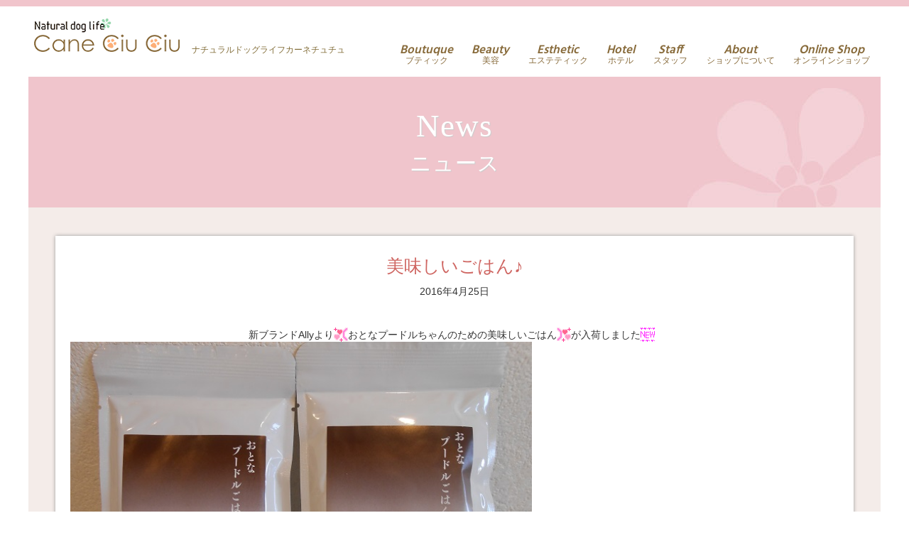

--- FILE ---
content_type: text/html; charset=UTF-8
request_url: https://caneciuciu.com/2016/04/%E7%BE%8E%E5%91%B3%E3%81%97%E3%81%84%E3%81%94%E3%81%AF%E3%82%93%E2%99%AA/
body_size: 7224
content:
<!DOCTYPE html>
<html lang="ja">
<head>
<meta charset="UTF-8">
<meta http-equiv="X-UA-Compatible" content="IE=edge">
<meta name="viewport" content="width=device-width,initial-scale=1.0,minimum-scale=1.0,shrink-to-fit=no">
<title> 美味しいごはん♪ | 姫路のペットサロン カーネチュチュ 可愛いワンちゃんにも癒しを</title>
<meta name="description" content="カーネチュチュはワンちゃんのトリミング・泥エステ・アロマセラピー等の美容をはじめ、ワンちゃんの洋服や小物などのグッズも販売しております"/>
<meta name="keywords" content="カーネチュチュ,ワンちゃん,ペット,エステ,美容,トリミング,アロマセラピー,ショッピング,洋服,グッズ,一時預かり,caneciuciu,姫路市辻井" />
<meta http-equiv="Content-Script-Type" content="text/javascript" />
<link href="https://caneciuciu.com/wp-content/themes/caneciuciu2015/style.css?1" rel="stylesheet" type="text/css" />
<link rel="shortcut icon" href="https://caneciuciu.com/wp-content/themes/caneciuciu2015/img/favicon.ico" />
<link href="https://fonts.googleapis.com/css2?family=M+PLUS+Rounded+1c:wght@800;900&display=swap" rel="stylesheet">
<meta name='robots' content='max-image-preview:large' />
<script type="text/javascript">
/* <![CDATA[ */
window._wpemojiSettings = {"baseUrl":"https:\/\/s.w.org\/images\/core\/emoji\/15.0.3\/72x72\/","ext":".png","svgUrl":"https:\/\/s.w.org\/images\/core\/emoji\/15.0.3\/svg\/","svgExt":".svg","source":{"concatemoji":"https:\/\/caneciuciu.com\/wp-includes\/js\/wp-emoji-release.min.js?ver=6.5.7"}};
/*! This file is auto-generated */
!function(i,n){var o,s,e;function c(e){try{var t={supportTests:e,timestamp:(new Date).valueOf()};sessionStorage.setItem(o,JSON.stringify(t))}catch(e){}}function p(e,t,n){e.clearRect(0,0,e.canvas.width,e.canvas.height),e.fillText(t,0,0);var t=new Uint32Array(e.getImageData(0,0,e.canvas.width,e.canvas.height).data),r=(e.clearRect(0,0,e.canvas.width,e.canvas.height),e.fillText(n,0,0),new Uint32Array(e.getImageData(0,0,e.canvas.width,e.canvas.height).data));return t.every(function(e,t){return e===r[t]})}function u(e,t,n){switch(t){case"flag":return n(e,"\ud83c\udff3\ufe0f\u200d\u26a7\ufe0f","\ud83c\udff3\ufe0f\u200b\u26a7\ufe0f")?!1:!n(e,"\ud83c\uddfa\ud83c\uddf3","\ud83c\uddfa\u200b\ud83c\uddf3")&&!n(e,"\ud83c\udff4\udb40\udc67\udb40\udc62\udb40\udc65\udb40\udc6e\udb40\udc67\udb40\udc7f","\ud83c\udff4\u200b\udb40\udc67\u200b\udb40\udc62\u200b\udb40\udc65\u200b\udb40\udc6e\u200b\udb40\udc67\u200b\udb40\udc7f");case"emoji":return!n(e,"\ud83d\udc26\u200d\u2b1b","\ud83d\udc26\u200b\u2b1b")}return!1}function f(e,t,n){var r="undefined"!=typeof WorkerGlobalScope&&self instanceof WorkerGlobalScope?new OffscreenCanvas(300,150):i.createElement("canvas"),a=r.getContext("2d",{willReadFrequently:!0}),o=(a.textBaseline="top",a.font="600 32px Arial",{});return e.forEach(function(e){o[e]=t(a,e,n)}),o}function t(e){var t=i.createElement("script");t.src=e,t.defer=!0,i.head.appendChild(t)}"undefined"!=typeof Promise&&(o="wpEmojiSettingsSupports",s=["flag","emoji"],n.supports={everything:!0,everythingExceptFlag:!0},e=new Promise(function(e){i.addEventListener("DOMContentLoaded",e,{once:!0})}),new Promise(function(t){var n=function(){try{var e=JSON.parse(sessionStorage.getItem(o));if("object"==typeof e&&"number"==typeof e.timestamp&&(new Date).valueOf()<e.timestamp+604800&&"object"==typeof e.supportTests)return e.supportTests}catch(e){}return null}();if(!n){if("undefined"!=typeof Worker&&"undefined"!=typeof OffscreenCanvas&&"undefined"!=typeof URL&&URL.createObjectURL&&"undefined"!=typeof Blob)try{var e="postMessage("+f.toString()+"("+[JSON.stringify(s),u.toString(),p.toString()].join(",")+"));",r=new Blob([e],{type:"text/javascript"}),a=new Worker(URL.createObjectURL(r),{name:"wpTestEmojiSupports"});return void(a.onmessage=function(e){c(n=e.data),a.terminate(),t(n)})}catch(e){}c(n=f(s,u,p))}t(n)}).then(function(e){for(var t in e)n.supports[t]=e[t],n.supports.everything=n.supports.everything&&n.supports[t],"flag"!==t&&(n.supports.everythingExceptFlag=n.supports.everythingExceptFlag&&n.supports[t]);n.supports.everythingExceptFlag=n.supports.everythingExceptFlag&&!n.supports.flag,n.DOMReady=!1,n.readyCallback=function(){n.DOMReady=!0}}).then(function(){return e}).then(function(){var e;n.supports.everything||(n.readyCallback(),(e=n.source||{}).concatemoji?t(e.concatemoji):e.wpemoji&&e.twemoji&&(t(e.twemoji),t(e.wpemoji)))}))}((window,document),window._wpemojiSettings);
/* ]]> */
</script>
<link rel='stylesheet' id='colorbox-theme1-css' href='https://caneciuciu.com/wp-content/plugins/jquery-colorbox/themes/theme1/colorbox.css?ver=4.6.2' type='text/css' media='screen' />
<link rel='stylesheet' id='sbi_styles-css' href='https://caneciuciu.com/wp-content/plugins/instagram-feed/css/sbi-styles.min.css?ver=6.8.0' type='text/css' media='all' />
<style id='wp-emoji-styles-inline-css' type='text/css'>

	img.wp-smiley, img.emoji {
		display: inline !important;
		border: none !important;
		box-shadow: none !important;
		height: 1em !important;
		width: 1em !important;
		margin: 0 0.07em !important;
		vertical-align: -0.1em !important;
		background: none !important;
		padding: 0 !important;
	}
</style>
<link rel='stylesheet' id='wp-block-library-css' href='https://caneciuciu.com/wp-includes/css/dist/block-library/style.min.css?ver=6.5.7' type='text/css' media='all' />
<style id='classic-theme-styles-inline-css' type='text/css'>
/*! This file is auto-generated */
.wp-block-button__link{color:#fff;background-color:#32373c;border-radius:9999px;box-shadow:none;text-decoration:none;padding:calc(.667em + 2px) calc(1.333em + 2px);font-size:1.125em}.wp-block-file__button{background:#32373c;color:#fff;text-decoration:none}
</style>
<style id='global-styles-inline-css' type='text/css'>
body{--wp--preset--color--black: #000000;--wp--preset--color--cyan-bluish-gray: #abb8c3;--wp--preset--color--white: #ffffff;--wp--preset--color--pale-pink: #f78da7;--wp--preset--color--vivid-red: #cf2e2e;--wp--preset--color--luminous-vivid-orange: #ff6900;--wp--preset--color--luminous-vivid-amber: #fcb900;--wp--preset--color--light-green-cyan: #7bdcb5;--wp--preset--color--vivid-green-cyan: #00d084;--wp--preset--color--pale-cyan-blue: #8ed1fc;--wp--preset--color--vivid-cyan-blue: #0693e3;--wp--preset--color--vivid-purple: #9b51e0;--wp--preset--gradient--vivid-cyan-blue-to-vivid-purple: linear-gradient(135deg,rgba(6,147,227,1) 0%,rgb(155,81,224) 100%);--wp--preset--gradient--light-green-cyan-to-vivid-green-cyan: linear-gradient(135deg,rgb(122,220,180) 0%,rgb(0,208,130) 100%);--wp--preset--gradient--luminous-vivid-amber-to-luminous-vivid-orange: linear-gradient(135deg,rgba(252,185,0,1) 0%,rgba(255,105,0,1) 100%);--wp--preset--gradient--luminous-vivid-orange-to-vivid-red: linear-gradient(135deg,rgba(255,105,0,1) 0%,rgb(207,46,46) 100%);--wp--preset--gradient--very-light-gray-to-cyan-bluish-gray: linear-gradient(135deg,rgb(238,238,238) 0%,rgb(169,184,195) 100%);--wp--preset--gradient--cool-to-warm-spectrum: linear-gradient(135deg,rgb(74,234,220) 0%,rgb(151,120,209) 20%,rgb(207,42,186) 40%,rgb(238,44,130) 60%,rgb(251,105,98) 80%,rgb(254,248,76) 100%);--wp--preset--gradient--blush-light-purple: linear-gradient(135deg,rgb(255,206,236) 0%,rgb(152,150,240) 100%);--wp--preset--gradient--blush-bordeaux: linear-gradient(135deg,rgb(254,205,165) 0%,rgb(254,45,45) 50%,rgb(107,0,62) 100%);--wp--preset--gradient--luminous-dusk: linear-gradient(135deg,rgb(255,203,112) 0%,rgb(199,81,192) 50%,rgb(65,88,208) 100%);--wp--preset--gradient--pale-ocean: linear-gradient(135deg,rgb(255,245,203) 0%,rgb(182,227,212) 50%,rgb(51,167,181) 100%);--wp--preset--gradient--electric-grass: linear-gradient(135deg,rgb(202,248,128) 0%,rgb(113,206,126) 100%);--wp--preset--gradient--midnight: linear-gradient(135deg,rgb(2,3,129) 0%,rgb(40,116,252) 100%);--wp--preset--font-size--small: 13px;--wp--preset--font-size--medium: 20px;--wp--preset--font-size--large: 36px;--wp--preset--font-size--x-large: 42px;--wp--preset--spacing--20: 0.44rem;--wp--preset--spacing--30: 0.67rem;--wp--preset--spacing--40: 1rem;--wp--preset--spacing--50: 1.5rem;--wp--preset--spacing--60: 2.25rem;--wp--preset--spacing--70: 3.38rem;--wp--preset--spacing--80: 5.06rem;--wp--preset--shadow--natural: 6px 6px 9px rgba(0, 0, 0, 0.2);--wp--preset--shadow--deep: 12px 12px 50px rgba(0, 0, 0, 0.4);--wp--preset--shadow--sharp: 6px 6px 0px rgba(0, 0, 0, 0.2);--wp--preset--shadow--outlined: 6px 6px 0px -3px rgba(255, 255, 255, 1), 6px 6px rgba(0, 0, 0, 1);--wp--preset--shadow--crisp: 6px 6px 0px rgba(0, 0, 0, 1);}:where(.is-layout-flex){gap: 0.5em;}:where(.is-layout-grid){gap: 0.5em;}body .is-layout-flex{display: flex;}body .is-layout-flex{flex-wrap: wrap;align-items: center;}body .is-layout-flex > *{margin: 0;}body .is-layout-grid{display: grid;}body .is-layout-grid > *{margin: 0;}:where(.wp-block-columns.is-layout-flex){gap: 2em;}:where(.wp-block-columns.is-layout-grid){gap: 2em;}:where(.wp-block-post-template.is-layout-flex){gap: 1.25em;}:where(.wp-block-post-template.is-layout-grid){gap: 1.25em;}.has-black-color{color: var(--wp--preset--color--black) !important;}.has-cyan-bluish-gray-color{color: var(--wp--preset--color--cyan-bluish-gray) !important;}.has-white-color{color: var(--wp--preset--color--white) !important;}.has-pale-pink-color{color: var(--wp--preset--color--pale-pink) !important;}.has-vivid-red-color{color: var(--wp--preset--color--vivid-red) !important;}.has-luminous-vivid-orange-color{color: var(--wp--preset--color--luminous-vivid-orange) !important;}.has-luminous-vivid-amber-color{color: var(--wp--preset--color--luminous-vivid-amber) !important;}.has-light-green-cyan-color{color: var(--wp--preset--color--light-green-cyan) !important;}.has-vivid-green-cyan-color{color: var(--wp--preset--color--vivid-green-cyan) !important;}.has-pale-cyan-blue-color{color: var(--wp--preset--color--pale-cyan-blue) !important;}.has-vivid-cyan-blue-color{color: var(--wp--preset--color--vivid-cyan-blue) !important;}.has-vivid-purple-color{color: var(--wp--preset--color--vivid-purple) !important;}.has-black-background-color{background-color: var(--wp--preset--color--black) !important;}.has-cyan-bluish-gray-background-color{background-color: var(--wp--preset--color--cyan-bluish-gray) !important;}.has-white-background-color{background-color: var(--wp--preset--color--white) !important;}.has-pale-pink-background-color{background-color: var(--wp--preset--color--pale-pink) !important;}.has-vivid-red-background-color{background-color: var(--wp--preset--color--vivid-red) !important;}.has-luminous-vivid-orange-background-color{background-color: var(--wp--preset--color--luminous-vivid-orange) !important;}.has-luminous-vivid-amber-background-color{background-color: var(--wp--preset--color--luminous-vivid-amber) !important;}.has-light-green-cyan-background-color{background-color: var(--wp--preset--color--light-green-cyan) !important;}.has-vivid-green-cyan-background-color{background-color: var(--wp--preset--color--vivid-green-cyan) !important;}.has-pale-cyan-blue-background-color{background-color: var(--wp--preset--color--pale-cyan-blue) !important;}.has-vivid-cyan-blue-background-color{background-color: var(--wp--preset--color--vivid-cyan-blue) !important;}.has-vivid-purple-background-color{background-color: var(--wp--preset--color--vivid-purple) !important;}.has-black-border-color{border-color: var(--wp--preset--color--black) !important;}.has-cyan-bluish-gray-border-color{border-color: var(--wp--preset--color--cyan-bluish-gray) !important;}.has-white-border-color{border-color: var(--wp--preset--color--white) !important;}.has-pale-pink-border-color{border-color: var(--wp--preset--color--pale-pink) !important;}.has-vivid-red-border-color{border-color: var(--wp--preset--color--vivid-red) !important;}.has-luminous-vivid-orange-border-color{border-color: var(--wp--preset--color--luminous-vivid-orange) !important;}.has-luminous-vivid-amber-border-color{border-color: var(--wp--preset--color--luminous-vivid-amber) !important;}.has-light-green-cyan-border-color{border-color: var(--wp--preset--color--light-green-cyan) !important;}.has-vivid-green-cyan-border-color{border-color: var(--wp--preset--color--vivid-green-cyan) !important;}.has-pale-cyan-blue-border-color{border-color: var(--wp--preset--color--pale-cyan-blue) !important;}.has-vivid-cyan-blue-border-color{border-color: var(--wp--preset--color--vivid-cyan-blue) !important;}.has-vivid-purple-border-color{border-color: var(--wp--preset--color--vivid-purple) !important;}.has-vivid-cyan-blue-to-vivid-purple-gradient-background{background: var(--wp--preset--gradient--vivid-cyan-blue-to-vivid-purple) !important;}.has-light-green-cyan-to-vivid-green-cyan-gradient-background{background: var(--wp--preset--gradient--light-green-cyan-to-vivid-green-cyan) !important;}.has-luminous-vivid-amber-to-luminous-vivid-orange-gradient-background{background: var(--wp--preset--gradient--luminous-vivid-amber-to-luminous-vivid-orange) !important;}.has-luminous-vivid-orange-to-vivid-red-gradient-background{background: var(--wp--preset--gradient--luminous-vivid-orange-to-vivid-red) !important;}.has-very-light-gray-to-cyan-bluish-gray-gradient-background{background: var(--wp--preset--gradient--very-light-gray-to-cyan-bluish-gray) !important;}.has-cool-to-warm-spectrum-gradient-background{background: var(--wp--preset--gradient--cool-to-warm-spectrum) !important;}.has-blush-light-purple-gradient-background{background: var(--wp--preset--gradient--blush-light-purple) !important;}.has-blush-bordeaux-gradient-background{background: var(--wp--preset--gradient--blush-bordeaux) !important;}.has-luminous-dusk-gradient-background{background: var(--wp--preset--gradient--luminous-dusk) !important;}.has-pale-ocean-gradient-background{background: var(--wp--preset--gradient--pale-ocean) !important;}.has-electric-grass-gradient-background{background: var(--wp--preset--gradient--electric-grass) !important;}.has-midnight-gradient-background{background: var(--wp--preset--gradient--midnight) !important;}.has-small-font-size{font-size: var(--wp--preset--font-size--small) !important;}.has-medium-font-size{font-size: var(--wp--preset--font-size--medium) !important;}.has-large-font-size{font-size: var(--wp--preset--font-size--large) !important;}.has-x-large-font-size{font-size: var(--wp--preset--font-size--x-large) !important;}
.wp-block-navigation a:where(:not(.wp-element-button)){color: inherit;}
:where(.wp-block-post-template.is-layout-flex){gap: 1.25em;}:where(.wp-block-post-template.is-layout-grid){gap: 1.25em;}
:where(.wp-block-columns.is-layout-flex){gap: 2em;}:where(.wp-block-columns.is-layout-grid){gap: 2em;}
.wp-block-pullquote{font-size: 1.5em;line-height: 1.6;}
</style>
<link rel='stylesheet' id='cptch_stylesheet-css' href='https://caneciuciu.com/wp-content/plugins/captcha/css/style.css?ver=6.5.7' type='text/css' media='all' />
<link rel='stylesheet' id='dashicons-css' href='https://caneciuciu.com/wp-includes/css/dashicons.min.css?ver=6.5.7' type='text/css' media='all' />
<link rel='stylesheet' id='cptch_desktop_style-css' href='https://caneciuciu.com/wp-content/plugins/captcha/css/desktop_style.css?ver=6.5.7' type='text/css' media='all' />
<link rel='stylesheet' id='contact-form-7-css' href='https://caneciuciu.com/wp-content/plugins/contact-form-7/includes/css/styles.css?ver=5.9.3' type='text/css' media='all' />
<link rel='stylesheet' id='wp-pagenavi-css' href='https://caneciuciu.com/wp-content/plugins/wp-pagenavi/pagenavi-css.css?ver=2.70' type='text/css' media='all' />
<script type="text/javascript" src="https://caneciuciu.com/wp-includes/js/jquery/jquery.min.js?ver=3.7.1" id="jquery-core-js"></script>
<script type="text/javascript" src="https://caneciuciu.com/wp-includes/js/jquery/jquery-migrate.min.js?ver=3.4.1" id="jquery-migrate-js"></script>
<script type="text/javascript" id="colorbox-js-extra">
/* <![CDATA[ */
var jQueryColorboxSettingsArray = {"jQueryColorboxVersion":"4.6.2","colorboxInline":"false","colorboxIframe":"false","colorboxGroupId":"","colorboxTitle":"","colorboxWidth":"false","colorboxHeight":"false","colorboxMaxWidth":"false","colorboxMaxHeight":"false","colorboxSlideshow":"false","colorboxSlideshowAuto":"false","colorboxScalePhotos":"false","colorboxPreloading":"false","colorboxOverlayClose":"false","colorboxLoop":"true","colorboxEscKey":"true","colorboxArrowKey":"true","colorboxScrolling":"true","colorboxOpacity":"0.85","colorboxTransition":"elastic","colorboxSpeed":"350","colorboxSlideshowSpeed":"2500","colorboxClose":"close","colorboxNext":"next","colorboxPrevious":"previous","colorboxSlideshowStart":"start slideshow","colorboxSlideshowStop":"stop slideshow","colorboxCurrent":"{current} of {total} images","colorboxXhrError":"This content failed to load.","colorboxImgError":"This image failed to load.","colorboxImageMaxWidth":"false","colorboxImageMaxHeight":"false","colorboxImageHeight":"false","colorboxImageWidth":"false","colorboxLinkHeight":"false","colorboxLinkWidth":"false","colorboxInitialHeight":"100","colorboxInitialWidth":"300","autoColorboxJavaScript":"","autoHideFlash":"","autoColorbox":"true","autoColorboxGalleries":"","addZoomOverlay":"","useGoogleJQuery":"","colorboxAddClassToLinks":""};
/* ]]> */
</script>
<script type="text/javascript" src="https://caneciuciu.com/wp-content/plugins/jquery-colorbox/js/jquery.colorbox-min.js?ver=1.4.33" id="colorbox-js"></script>
<script type="text/javascript" src="https://caneciuciu.com/wp-content/plugins/jquery-colorbox/js/jquery-colorbox-wrapper-min.js?ver=4.6.2" id="colorbox-wrapper-js"></script>
<link rel="https://api.w.org/" href="https://caneciuciu.com/wp-json/" /><link rel="alternate" type="application/json" href="https://caneciuciu.com/wp-json/wp/v2/posts/7613" /><link rel="EditURI" type="application/rsd+xml" title="RSD" href="https://caneciuciu.com/xmlrpc.php?rsd" />
<meta name="generator" content="WordPress 6.5.7" />
<link rel="canonical" href="https://caneciuciu.com/2016/04/%e7%be%8e%e5%91%b3%e3%81%97%e3%81%84%e3%81%94%e3%81%af%e3%82%93%e2%99%aa/" />
<link rel='shortlink' href='https://caneciuciu.com/?p=7613' />
<link rel="alternate" type="application/json+oembed" href="https://caneciuciu.com/wp-json/oembed/1.0/embed?url=https%3A%2F%2Fcaneciuciu.com%2F2016%2F04%2F%25e7%25be%258e%25e5%2591%25b3%25e3%2581%2597%25e3%2581%2584%25e3%2581%2594%25e3%2581%25af%25e3%2582%2593%25e2%2599%25aa%2F" />
<link rel="alternate" type="text/xml+oembed" href="https://caneciuciu.com/wp-json/oembed/1.0/embed?url=https%3A%2F%2Fcaneciuciu.com%2F2016%2F04%2F%25e7%25be%258e%25e5%2591%25b3%25e3%2581%2597%25e3%2581%2584%25e3%2581%2594%25e3%2581%25af%25e3%2582%2593%25e2%2599%25aa%2F&#038;format=xml" />
<!-- HeadSpace SEO 3.6.41 by John Godley - urbangiraffe.com -->
<meta name="description" content="カーネチュチュはワンちゃんのトリミング・泥エステ・アロマセラピー等の美容をはじめ、ワンちゃんの洋服や小物などのグッズも販売しております" />
<meta name="keywords" content="カーネチュチュ,ワンちゃん,ペット,エステ,美容,トリミング,アロマセラピー,ショッピング,洋服,グッズ,一時預かり,caneciuciu,姫路市辻井" />
<!-- HeadSpace -->
<!--[if lt IE 9]>
<script src="js/html5shiv.js"></script>
<![endif]-->
</head>
<body>
<header class="comHead">
<div class="headerBox">
<h1><a href="https://caneciuciu.com"><img src="https://caneciuciu.com/wp-content/themes/caneciuciu2015/img/logo.png" alt="カーネチュチュ"></a>ナチュラルドッグライフカーネチュチュ</h1>

<div class="mbNavBtn mb">
<img src="https://caneciuciu.com/wp-content/themes/caneciuciu2015/img/mb_nav.png" alt="モバイルナビ">
</div>
<nav class="mbNav mb">
<ul>
<li><a href="https://caneciuciu.com/boutuque/"><span>Boutuque</span><br>ブティック</a></li>
<li><a href="https://caneciuciu.com/beauty/"><span>Beauty</span><br>美容</a></li>
<li><a href="https://caneciuciu.com/esthetic/"><span>Esthetic</span><br>エステティック</a></li>
<li><a href="https://caneciuciu.com/hotel/"><span>Hotel</span><br>ホテル</a></li>
<li><a href="https://caneciuciu.com/staff/"><span>Staff</span><br>スタッフ</a></li>
<li><a href="https://caneciuciu.com/about/"><span>About</span><br>ショップについて</a></li>
<li><a href="https://caneciuciu.shop-pro.jp/"><span>Online Shop</span><br>オンラインショップ</a></li>
</ul>
</nav>

<nav class="pcNav pc">
<ul>
<li><a href="https://caneciuciu.com/boutuque/"><span>Boutuque</span><br>ブティック</a></li>
<li><a href="https://caneciuciu.com/beauty/"><span>Beauty</span><br>美容</a></li>
<li><a href="https://caneciuciu.com/esthetic/"><span>Esthetic</span><br>エステティック</a></li>
<li><a href="https://caneciuciu.com/hotel/"><span>Hotel</span><br>ホテル</a></li>
<li><a href="https://caneciuciu.com/staff/"><span>Staff</span><br>スタッフ</a></li>
<li><a href="https://caneciuciu.com/about/"><span>About</span><br>ショップについて</a></li>
<li><a href="https://caneciuciu.shop-pro.jp/"><span>Online Shop</span><br>オンラインショップ</a></li>
</ul>
</nav>
</div>
</header>
<article class="common">
<div class="news">
<section class="comTopBox">
<h1 class="fontMin">News</h1>
<h2 class="fontMin">ニュース</h2>
</section>
<section class="courseBox">
<div class="overflow commonBox singleBox">
<h3>美味しいごはん♪</h3>
<p class="singleTitle">2016年4月25日</p>
新ブランドAllyより<img class="colorbox-7613"  decoding="async" src="https://caneciuciu.com/wp-includes/images/smilies/かっこ_m (2).gif" alt="かっこ_m (2).gif" />おとなプードルちゃんのための美味しいごはん<img class="colorbox-7613"  decoding="async" src="https://caneciuciu.com/wp-includes/images/smilies/かっこ_m (3).gif" alt="かっこ_m (3).gif" />が入荷しました<img class="colorbox-7613"  decoding="async" src="https://caneciuciu.com/wp-includes/images/smilies/mark_38.gif" alt="mark_38.gif" />

&nbsp;

<img fetchpriority="high" decoding="async" class="alignnone size-full wp-image-7614 colorbox-7613" src="https://caneciuciu.com/wp-content/uploads/2016/04/DSCN8615.jpg" alt="DSCN8615" width="640" height="480" srcset="https://caneciuciu.com/wp-content/uploads/2016/04/DSCN8615.jpg 640w, https://caneciuciu.com/wp-content/uploads/2016/04/DSCN8615-320x240.jpg 320w" sizes="(max-width: 640px) 100vw, 640px" />

&nbsp;

若鶏ささみ＆レバー・マダラフィレ・さつまいも・にんじん・トマト・フカヒレ・利尻昆布・干し椎茸

モロヘイヤ・クロレラ・白ごま・パセリなど、

２０種類以上の食品で作りました。

&nbsp;

プードルちゃんに限らず、どんなワンちゃんにも頂いてもらえる「手作り風ごはん」です<img class="colorbox-7613"  decoding="async" src="https://caneciuciu.com/wp-includes/images/smilies/ペットだよ。イヌ_m.gif" alt="ペットだよ。イヌ_m.gif" />

ぜひお試しください♪

&nbsp;

&nbsp;

&nbsp;

&nbsp;

&nbsp;

&nbsp;<div class="navigation clearfix">
    <p class="navileft">
        « <a href="https://caneciuciu.com/2016/04/blue-bleu-bleue-%e6%96%b0%e4%bd%9c%e3%82%a6%e3%82%a8%e3%82%a2%e5%85%a5%e8%8d%b7%e2%98%86/" rel="prev">前の記事へ</a>    </p>
    <p class="naviright">
        <a href="https://caneciuciu.com/2016/04/%e6%97%a9%e9%a3%9f%e3%81%84%e9%98%b2%e6%ad%a2%e3%81%ae%e3%82%b9%e3%83%ad%e3%83%bc%e3%83%9c%e3%82%a6%e3%83%ab/" rel="next">次の記事へ</a> »    </p>
</div>
</div>
</section>
</div>
</article>
<p class="pagetop"><a href="#xxx">▲</a></p>
<footer class="clear">
<div>
<figure><img src="https://caneciuciu.com/wp-content/themes/caneciuciu2015/img/foot_logo.jpg" alt="カーネチュチュ"></figure>
<p><a href="tel:0792949085">TEL 079-294-9085</a></p>
</div>
<small>copyright© Cane Ciu Ciu All Right Reserved.</small>
</footer>
<script type="text/javascript" src="https://code.jquery.com/jquery-1.11.0.min.js"></script>
<script type="text/javascript" src="https://caneciuciu.com/wp-content/themes/caneciuciu2015/js/heightLine.js"></script>
<script type="text/javascript" src="https://caneciuciu.com/wp-content/themes/caneciuciu2015/js/common.js"></script>
<script type="text/javascript" src="https://cdnjs.cloudflare.com/ajax/libs/jquery.matchHeight/0.7.2/jquery.matchHeight-min.js"></script>
<script>
$(function() {
    $('.staff_cont_text_box').matchHeight();
});
 $(function() {
    $('.box3 .heightLine-box3').matchHeight();
});
 $(function() {
    $('.box6 .heightLine-box6').matchHeight();
});
</script>
<!-- Instagram Feed JS -->
<script type="text/javascript">
var sbiajaxurl = "https://caneciuciu.com/wp-admin/admin-ajax.php";
</script>
<script type="text/javascript" src="https://caneciuciu.com/wp-content/plugins/contact-form-7/includes/swv/js/index.js?ver=5.9.3" id="swv-js"></script>
<script type="text/javascript" id="contact-form-7-js-extra">
/* <![CDATA[ */
var wpcf7 = {"api":{"root":"https:\/\/caneciuciu.com\/wp-json\/","namespace":"contact-form-7\/v1"}};
/* ]]> */
</script>
<script type="text/javascript" src="https://caneciuciu.com/wp-content/plugins/contact-form-7/includes/js/index.js?ver=5.9.3" id="contact-form-7-js"></script>
</body>
</html>

--- FILE ---
content_type: text/css
request_url: https://caneciuciu.com/wp-content/themes/caneciuciu2015/style.css?1
body_size: 158
content:
@charset "utf-8";

/*汎用スタイル*/
@import "css/general.css";

/*テンプレートスタイル*/
@import "css/main.css?1231";

/*コンテンツスタイル*/
@import "css/cont.css";

/*追加スタイル*/
@import "css/add.css?20221229";

--- FILE ---
content_type: text/css
request_url: https://caneciuciu.com/wp-content/themes/caneciuciu2015/css/main.css?1231
body_size: 3902
content:
@charset "utf-8";
@import url(https://fonts.googleapis.com/css?family=Hind:600);
/* CSS Document */

/* 
Eric Meyer's CSS Reset
http://meyerweb.com/eric/tools/css/reset/
v1.0 | 20080212
CSSresetr.com
*/
html, body, div, span, applet, object, iframe,
h1, h2, h3, h4, h5, h6, p, blockquote, pre,
a, abbr, acronym, address, big, cite, code,
del, dfn, em, font, img, ins, kbd, q, s, samp,
small, strike, strong, sub, sup, tt, var,
b, u, i, center,
dl, dt, dd, ol, ul, li,
fieldset, form, label, legend,
table, caption, tbody, tfoot, thead, tr, th, td {
  margin: 0;
  padding: 0;
  border: 0;
  outline: 0;
  font-size: 100%;
  vertical-align: baseline;
  background: transparent;
  font-weight: normal;
}

body {
  line-height: 1;
  font-size: 14px;
}
ol, ul {
  list-style: none;
}
a {
	text-decoration: none;	
    color: #DE6B50;
	}
blockquote, q {
  quotes: none;
}
blockquote:before, blockquote:after,
q:before, q:after {
  content: '';
  content: none;
}
figure {
	margin: 0;
	padding: 0;
	height: 1;
	width: 100%;
	}
/* remember to define focus styles! */
:focus {
  outline: 0;
}
 
/* remember to highlight inserts somehow! */
ins {
  text-decoration: none;
}
del {
  text-decoration: line-through;
}
 
/* tables still need 'cellspacing=0' in the markup */
table {
  border-collapse: collapse;
  border-spacing: 0;
}
figure {
    display: block;
    -webkit-margin-before: 0em;
    -webkit-margin-after: 0em;
    -webkit-margin-start: 0px;
    -webkit-margin-end: 0px;
}
img {
	vertical-align: bottom;
	}
.responsImg {
	width: 100%;
	height: auto;
	}
.overflow {
	overflow: hidden;
	}
.clear {
	clear: both;
	}
.t-center{
	text-align: center;
}
/*　------　スタイルシート　------　*/
body {
	background-color: #fff;
	border-top: solid 9px #F1C5CC;
	font-family: "游ゴシック体", "Yu Gothic", YuGothic, "ヒラギノ角ゴ Pro", "Hiragino Kaku Gothic Pro", "メイリオ", "Meiryo", sans-serif;
	position: relative;
	}
.pc {
	display: none;
	}
.fontMin,.fontMin1,.fontMin2 {
    font-family: "游明朝", YuMincho, "ヒラギノ明朝 ProN W3", "Hiragino Mincho ProN", "HG明朝E", "ＭＳ Ｐ明朝", "ＭＳ 明朝", serif;	
	}
.newPrice{
text-align: center;
color: #cc6666;
}

@media screen and (min-width: 980px){
.newPrice{
font-size: 16px;
margin-bottom: 20px;
}
}
/*　------　ヘッダー　------　*/
header {
    position: absolute;
    top: 0;
	width: 100%;
	padding-bottom: 32px;
	padding-top: 15px;
	}
.headerBox {
	max-width: 1200px;
	margin: 0 auto;
	}
header h1 {
	color: #826d38;
	font-size: 13px;
	text-align: center;
	margin-right: 20px;
	}
.mbNavBtn {
	position: absolute;
	top: 10px;
	right: 10px;
	cursor: pointer;
	}
header h1 img {
	display: block;
	margin: 0 auto 10px;
	}
nav.mbNav {
	cursor: pointer;
	background: url(../img/nav_bc.png) repeat left top;
	}
nav.mbNav ul {
	display: none;
	margin-top: 10px;
	padding-top: 10px;
	border-top:solid 1px #bd7a4c;
	}
nav.mbNav li ,.nav.pcNav li {
	text-align: center;	
	padding-bottom: 10px;
	margin-bottom: 10px;
	border-bottom: solid 1px #bd7a4c;
	}
nav.mbNav li a,nav.pcNav li a{
	display: block;
	color: #886b3b;
	font-size: 12px;
	}
nav.mbNav li a span, nav.pcNav li a span{
	font-family: 'Hind', sans-serif;
	font-weight: bold;
	font-size: 17px;
	font-style: italic;
	}
.topImg {
	position: relative;
	top: 0;
	}
.topImg figure {
    max-width: 1200px;
	margin: 0 auto;
	}
.topImg figure img {
	width: 100%;
	height: auto;
	}
article {
	max-width: 1200px;
	margin: 0 auto;
	}
.box1{
	position: relative;
	padding: 0 10px 50px;
	background-color: #F0C2AA;
	background-image: url(../img/box1_bc.png),url(../img/box1_bc03.png);
	background-position: bottom left , right bottom;
	background-repeat: no-repeat;
	background-size: auto 40%, auto 30% ;
	color: #fff;
	text-align: center;
	text-shadow: 1px 1px 1px #e8966b;
	}
.box1 h1 {
	font-weight: 400; 
	font-size: 30px;
	letter-spacing: 1px;
	padding-top: 60px;
	padding-bottom: 15px;	
	}
.box1 h1 + p {
	font-size: 20px;
	margin-bottom: 50px;
	}
.box1 p {
	font-size: 16px;
	line-height: 200%;

	}
.box1 p:nth-child(3) {

	}
.box1 figure {
	margin-top: 30px;
	padding-bottom: 60px;
	text-align: center;
	}
.box1 .recruitBtn{
	position: absolute;
	z-index: 1;
	top: 10px;
	right: 10px;
}
.box1 .recruitBtn a{
	color: #fff;
	text-shadow: 1px 1px 1px #e8966b;
	display: inline-block;
	padding: 10px;
	border: 1px solid #fff;
	font-weight: bold;
}
.firstImg {
	position: relative;
	}
.firstImg figure {
	width: 100%;
	height: auto;
}
.title1{
	position: absolute;
	bottom: 20px;
	left: 20px;
	}
.title1 p {
	color: #fff;
	margin-bottom: 10px;
	}
.title1 h1 {
	color: #CF6662;
	font-weight: bold;
	font-size: 20px;
	}
.secondImg > div {
	width: 50%;
	float: left;
	position: relative;
	}
.secondImg > div figure {
	
	}
.secondImg > div figure img {

	}
.title2 {
	position: absolute;
	bottom: 10px;
	left: 10px;	
	}
.title2 p {
	font-size: 10px;
	color: #fff;
	margin-bottom: 3px;
	}
.title2 h2 {
	color: #CF6662;
	font-weight: bold;
	font-size: 14px;
	}
.topGallery {
	position: relative;
	}
.galleryTitle {
	position: absolute;
	top: 0;
	text-align: center;
	width: 100%;
	}
.galleryTitle h1 {
    font-weight: 400;
    font-size: 30px;
    letter-spacing: 1px;
    padding-top: 60px;
    padding-bottom: 15px;
    color: #fff;	
	text-shadow: 1px 1px 1px #C3C0C0;
	}
.galleryTitle h2 {
    font-weight: 400;
    font-size: 20px;
    letter-spacing: 1px;
    padding-bottom: 30px;
    color: #fff;
	text-shadow: 1px 1px 1px #C3C0C0;

	}
.topMore p a {
	color: #fff;
	}
.box3 {
	position: relative;
	}
.box3 > section {
	float: left;
	width: 100%;
	text-align: center;
	position: relative;
	background-repeat: no-repeat;
	background-position: right 11px bottom 11px;
	background-size: 100px auto;
	}
.box3 > section a {
	position: absolute;
	width: 100%;
	height: 100%;
	top: 0;
	left: 0;
	}
.box3 > section h1 {
	font-weight: 400;
    font-size: 30px;
    letter-spacing: 1px;
    padding-top: 30px;
    padding-bottom: 15px;
	color: #fff;	
	}
.box3 > section h2 {
	font-weight: 400;
    font-size: 20px;
    letter-spacing: 1px;
    padding-bottom: 20px;
	color: #fff;
	padding-left: 10px;	
	padding-right: 10px;
	}
.box3 > section p {
	color: #fff;
	font-size: 14px;
	line-height: 180%;
	padding: 0 10px;
	}
.box3 > section:nth-child(1) {
	background-color: #f2c7cf;
	xbackground-image: url(../img/box3_img01.png);
	}
.box3 > section:nth-child(2) {
	background-color: #e3bc8f;
	xbackground-image: url(../img/box3_img02.png);
	}
.box3 > section:nth-child(3) {
	background-color: #dcd0a9;
	xbackground-image: url(../img/box3_img03.png);
	}
.box3 > section:nth-child(4) {
	background-color: #dfc6b3;
	xbackground-image: url(../img/box3_img04.png);
	}
.topMore ,.galleryTitle .topMore{
	border: solid 3px #fff;
	display: inline-block;
	padding: 0px 20px;
	margin-top: 30px;
	margin-bottom: 40px;
	}
.box3 > section .topMore p ,.galleryTitle .topMore p{
	font-family: 'Hind', sans-serif;
	font-style: italic;	
	font-size: 22px;
	line-height: 180%;
	color: #fff;
	}
.box4 {
	background: #f5edea;
	}
.box4 h1 {
	text-align: center;
	font-size: 28px;
	padding-top: 30px;
	padding-bottom: 26px;
	line-height: 140%;
	}
.blog {
	margin-bottom: 40px;
	}
.blog > * {
	padding: 0 12px;
	}
.blog p:nth-child(1) {
	font-size: 14px;
	padding-bottom: 10px;
	}
.blog a {
	display: block;
	color: rgba(101,50,55,1.00);
	font-size: 14px;
	font-weight: bold;
	border-bottom: solid 2px #F6A1C0;
	margin-bottom: 10px;
	padding-bottom: 5px;
	padding-top: 3px;
	}
p.blogText {
	font-size: 13px;
	line-height: 180%;
	}
.box5 {
	background-image: url("../img/shop_1.jpg");
	background-position: top center;
	background-repeat: no-repeat;
	text-shadow: 1px 1px 1px #939191;

	}
.box5 h1, .box5 h2{
	color: #fff;
	font-size: 45px;	
	text-align: center;
	padding-top: 70px;
	text-shadow: 1px 1px 1px #000000;
	}
.box5 h2 {
	font-size: 32px;
	padding-top: 30px;
	margin-bottom: 30px;
	}
.box5 table {
	width: 100%;
	}
.box5 table th,.box5 table td {
	color: #fff;
	text-shadow: 1px 1px 1px #000000;
	padding: 7px 0;
	display: block;
	text-align: center;
	}
.map {
	padding-top: 50px;
	height: 395px;
	}
.map iframe {
	width: 100%;
	height: 100%;
	}
.box6 > section:nth-child(1) {
	background-color: #ecc7dd;
	xbackground-image: url(../img/box3_img05.png);
	}
.box6  > section:nth-child(2) {
	background-color: #e1ccbe;
	xbackground-image: url(../img/box3_img06.png);
	}
.box6  > section:nth-child(3) {
	background-color: #e683c0;
	xbackground-image: url(../img/box3_img07.png);
	}
.box6  > section:nth-child(4) {
	background-color: #536db2;
	xbackground-image: url(../img/box3_img08.png);
	}
.box7{
 margin: 50px 0;
}
.box7 .instagram__feed #sb_instagram #sbi_load{
 display: none;
}
.blog-box-menu{
	background-color: #FFBEA7;
}
.blog-box-menu .blog-box{
	text-align: center;
	padding:2em 0;
}
.blog-box-menu .blog-box .fontMin1{
	font-weight: 400;
    font-size: 30px;
    letter-spacing: 1px;
    color: #fff;
	padding-bottom:10px;
}
.blog-box-menu .blog-box .fontMin2{
	font-weight: 400;
    font-size: 20px;
    letter-spacing: 1px;
    color: #fff;
	padding-bottom:10px;
}
.blog-box-menu .blog-box .blog-box-text{
	color: #fff;
    font-size: 14px;
    line-height: 180%;
	padding-bottom:15px;
}
.blog-box-menu .blog-box .topMore{
	margin:0;
}
.blog-box-menu .blog-box .topMore p{
	font-family: 'Hind', sans-serif;
    font-style: italic;
    font-size: 22px;
    line-height: 180%;
    color: #fff;
	padding:0 10px;
}
.pagetop {
	display: none;
	position: fixed;
	bottom: 20px;
	right: 20px;
}
.pagetop a {
	display: block;
	width: 50px;
	height: 50px;
	background-color: #cbbda8;
	text-align: center;
	color: #fff;
	font-size: 24px;
	text-decoration: none;
	line-height: 50px;
	border-radius: 50%;
}
footer div{
	max-width: 1200px;
	margin: 0 auto;
	padding: 30px 0;	
	}
footer figure, footer p{
	text-align: center;
	}
footer p a {
	color: #000;
	font-size: 24px;
	padding-top: 25px;
	display: block;
	}
small {
	display: block;
	text-align: center;
	padding: 14px 0;
	background: #F4C7CE;
	}
@media screen and (min-width: 480px) {
header h1 {
    margin-right: 0px;
}	
	}
@media screen and (min-width: 768px) {
	/* 768px以上用（タブレット用）の記述 */
.box1{
	background-size: auto 80%,  auto 50% ;
	}
.box1 h1 {
	font-weight: 400; 
	font-size: 47px;
	letter-spacing: 1px;
	padding-top: 60px;
	padding-bottom: 15px;	
	}
.box1 h1 + p {
	font-size: 30px;
	margin-bottom: 50px;
	}
	.box1 .recruitBtn{
		top: 20px;
		right: 20px;
	}
.box1 .recruitBtn a{
	font-size: 16px;
}
.box3 > section {
 width: 25%;
	background-size: auto auto;
	}
 .box3 > section h1{
      padding-top: 60px;
 }
  .box3 > section .topMore{
   margin-top: 50px;
          margin-bottom: 80px;
 }
 .blogBox {
	padding: 0 12px;
	}
.blog {
	width: 22%;
	float: left;
	margin-right: 4%;
	}
.blog:nth-child(4n) {
	margin-right: 0%;
	}
.box5 table th {
	padding-right: 30px;
	text-align: right;
	}
.box5 table td {
	text-align: left;
	}
.box5 table th,.box5 table td {
	font-size: 20px;
	display: table-cell;
	}
	.blog-box-menu .blog-box .blog-box-text{
    font-size: 17px;
	}
	.blog-box-menu .blog-box .topMore p{
		padding:0 10px;
	}
	.blog-box-menu .blog-box .fontMin1{
    font-size: 45px;
	}
	.blog-box-menu .blog-box .fontMin2{
    font-size: 30px;
	}
 .box6 > section{
  width: calc( 100% / 3 );
 }
 .box6 > section > p{
  height: 90px;
 }
 
}

@media screen and (min-width: 980px) {
.mb {
	display: none;
	}
.pc {
	display: block;
	}
header {
	max-width: 100%;
	overflow: hidden;
	}
.headerBox {
	max-width: 1200px;
	margin: 0 auto;
	position: relative;
	}
header h1 {
	display: inline-block;
	text-align: center;
	font-size: 12px;
	}
header h1 img {
	margin: 0 0px 5px 0;
	}
.pcNav {
	width: 662px;
	overflow: hidden;
	position: absolute;
	top: 38px;
	right: 15px;
	}
nav.pcNav ul {
	display: flex;
	justify-content: space-between;
	}
nav.pcNav li {
	border-bottom: none;
	float: left;
	text-align: center;
	}
.firstImg {
	width: 50%;
	float: left;
	}
.secondImg {
	width: 50%;
	}
.box3 > section h1 , .galleryTitle h1{
    font-size: 45px;
	}
.box3 > section h2, .galleryTitle h2 {
    font-size: 30px;
	}
.box3 > section p {
	font-size: 17px;
	}
.topMore ,.galleryTitle .topMore{
	padding: 0px 67px;
	}
.box4 h1 br {
	display: none;
	}
.box4 h1 span {
	margin-left: 20px;
	}
.box5 table {
	width: 600px;
	margin: 0 auto;
	}
}
@media screen and (min-width: 1200px) {
header h1 img {
	display: inline;
	margin: 0 10px 0px 0;
	}
	}
/*固有CSS*/
.pc-only{ display: none !important;}
@media screen and (min-width: 768px){
	.mobile-only{ display: none !important;}
	.pc-only{display: block !important;}
}
.price-table{
	width:100%;
	padding-bottom:1em;
}
.price-table h3{
	text-align: center;
	padding-bottom:1em;
	font-size:1.2em;
	font-weight: bold;
	color:#cc6666;
}
.price-table p{
	padding-top:1em;
}
.price-table table{
	width:100%;
}
.price-table table th,.price-table table td{
	display: block;
	border:1px solid #ccc;
	padding:0.5em 0;
}
.price-table table th{
	background-color:#F4ECE9;
	font-weight:bold;
}
.price-table table td{
	padding-left:0.8em;
}
@media screen and (min-width: 768px) {
	.price-table{
		width:70%;
		margin:0 auto;
		padding-bottom:0;
	}
	.price-table h3{
	}
	.price-table table tr{
		display: flex;
		justify-content: flex-start;
	}
	.price-table table th,.price-table table td{
		padding:0.8em 0;
	}
	.price-table table th{
		width:25%;
	}
	.price-table table td{
		width:75%;
		padding-left:0.8em;
	}
}
.infection-text{
    text-align: center;
    color: #FFF;
    font-size: 13px;
    text-shadow: 1px 1px 1px #000000;
    line-height: 1.4;
    padding-bottom: 10px;
}
@media screen and (min-width: 768px) {
.infection-text{
font-size: 20px;
	}
}

--- FILE ---
content_type: text/css
request_url: https://caneciuciu.com/wp-content/themes/caneciuciu2015/css/cont.css
body_size: 7963
content:
@charset "utf-8";
/* CSS Document */

article.common {
 max-width: 1200px;
 background-color: #f4ece9;
 color: #333333;
 padding-bottom: 40px;
}
header.comHead {
 background: #fff;
 position: relative;
}

.comTopBox {
 color: #fff;
 padding: 38px 0 44px;
 text-align: center;
 background-size: cover;
 background-position: top left;
 background-repeat: no-repeat;
 text-shadow: 1px 1px 1px #ccc;
}
.comTopBox h1 {
 font-weight: 400;
 font-size: 30px;
 letter-spacing: 1px;
 padding-bottom: 15px;
}
.comTopBox h2 {
 font-weight: 400;
 font-size: 20px;
 letter-spacing: 1px;
 padding-bottom: 38px;
 color: #fff;
 padding-left: 10px;
 padding-right: 10px;
}
.comTopBox p {
 line-height: 140%;
 font-size: 16px;
 padding: 0 15px;
}
.sectionH1 {
 font-size: 28px;
 text-align: center;
 margin: 50px 0 35px;
 font-weight: bold;
}
.sectionH1 img {
 margin-right: 5px;
}
.comMessage {
 width: auto;
 font-size: 14px;
 line-height: 180%;
 text-align: center;
 margin: 0 15px;
 padding-bottom: 40px;
}
@media screen and (min-width: 768px) {
 .comMessage {
  width: 100%;
  font-size: 16px;
  line-height: 180%;
  text-align: center;
  margin: 0 15px;
  padding-bottom: 40px;
 }
}
.pinkpack-comMessage {
 width: auto;
 font-size: 15px;
 line-height: 180%;
 text-align: center;
 margin: 0 15px;
 color: #acac7c;
 padding-bottom: 40px;
}
@media screen and (min-width: 768px) {
 .pinkpack-comMessage {
  width: 83%;
  font-size: 16px;
  line-height: 180%;
  text-align: center;
  margin: 0 auto;
  color: #acac7c;
  padding-bottom: 40px;
 }
}
.pinkpack-border-box .comMessage {
 width: auto;
 font-size: 16px;
 line-height: 180%;
 text-align: center;
 margin: 0 auto;
 padding-bottom: 0px;
 color: #acac7c;
}
.wp-pagenavi {
 height: 30px;
}
@media screen and (min-width: 768px) {
 /* 768px以上用（タブレット用）の記述 */
 .comTopBox h1 {
  font-size: 45px;
 }
 .comTopBox h2 {
  font-size: 30px;
 }
 .comTopBox p {
  line-height: 186%;
 }
}
/*--------------- boutuque ---------------*/

.boutuque .comTopBox {
 background-image: url(../img/boutuque_top.jpg?20210904);
}
.boutuque .sectionH1 {
 color: #cc6666;
}
.newItemBox {
 padding: 0 2%;
}
.newItem {
 position: relative;
 padding-bottom: 40px;
}
.newItem a {
 position: absolute;
 display: block;
 width: 100%;
 height: 100%;
 top: 0;
 left: 0;
}
.newItemBox .newItem {
 width: 100%;
 margin: 0 0% 30px;
 -webkit-box-shadow: 0 0 5px 0 #999;
 -moz-box-shadow: 0 0 5px 0 #999;
 box-shadow: 0 0 5px 0 #999;
 background-color: #fff;
}
.newItemBox .newItem:nth-child(odd) {
}
.itemDate {
 padding: 17px 15px 0;
}
.itemText {
 padding: 0 15px 27px;
 line-height: 160%;
}
.newItem h2 {
 color: #cc6666;
 padding: 16px 15px;
 font-size: 18px;
 font-weight: bold;
}
.itemMore {
 position: absolute;
 right: 15px;
 bottom: 15px;
 color: #cc6666;
}
.itemMore02 {
 padding-top: 10px;
 color: #cc6666;
}
.itemMore a {
 color: #cc6666;
}
.boutuque .wp-pagenavi {
 padding: 0 2%;
}
.makerList {
 background-image: url(../img/line.png);
 background-repeat: repeat-x;
 background-position: top left;
 padding-bottom: 60px;
}
.makerList h1 {
 padding: 50px 0;
}
.makerLogoBox {
 padding: 0 2%;
}
.makerLogoBox figure {
 width: 23.5%;
 float: left;
 margin-right: 2%;
 margin-bottom: 2%;
}
.makerLogoBox figure:nth-child(4n) {
 margin-right: 0%;
}
@media screen and (min-width: 480px) {
 .newItemBox .newItem {
  float: left;
  width: 47%;
  margin-top: 2px;
  margin-bottom: 30px;
  margin-right: 2%;
  -webkit-box-shadow: 0 0 5px 0 #999;
  -moz-box-shadow: 0 0 5px 0 #999;
  box-shadow: 0 0 5px 0 #999;
  background-color: #fff;
 }
 .newItemBox .newItem:nth-child(odd) {
  margin-left: 2%;
 }
}
@media screen and (min-width: 768px) {
 .newItemBox .newItem {
  float: left;
  width: 22.5%;
 }
 .newItemBox .newItem:nth-child(odd) {
  margin-left: 0%;
 }
 .newItemBox .newItem:nth-child(1),
 .newItemBox .newItem:nth-child(5),
 .newItemBox .newItem:nth-child(9) {
  margin-left: 2%;
 }
 .makerLogoBox figure {
  width: 10.75%;
  float: left;
  margin-right: 2%;
  margin-bottom: 2%;
 }
 .makerLogoBox figure:nth-child(4n) {
  margin-right: 2%;
 }
 .makerLogoBox figure:nth-child(8n) {
  margin-right: 0%;
 }
}
/*--------------- beauty ---------------*/
.beauty .comTopBox {
 background-image: url("../img/beauty_top1.jpg");
}
.beauty .sectionH1 {
 color: #b99766;
 padding-bottom: 0px;
}
.beauty .comMessage {
 color: #b99766;
}
.beautyList h2 {
 font-size: 20px;
 padding-top: 18px;
 line-height: 120%;
}
.beautyList p.itemMore a {
 color: #cc6666;
}
/*--------------- beauty common ---------------*/
#beautyCom .comTopBox {
 background-image: url(../img/beauty_com_bc.jpg);
 background-repeat: no-repeat;
 background-position: right bottom;
 background-color: #cfa972;
 background-size: auto auto;
}
#beautyCom .comTopBox {
 padding: 47px 0 9px;
}
.commonBox {
 margin: 0 10px;
 padding: 33px 10px;
 background: #fff;
 -webkit-box-shadow: 0 0 5px 0 #999;
 -moz-box-shadow: 0 0 5px 0 #999;
 box-shadow: 0 0 5px 0 #999;
 line-height: 140%;
}
.courseImg {
 width: 100%;
 max-width: 260px;
 padding: 10px 10px;
 background-image: url(../img/race.png), url(../img/race_btm.png),
  url(../img/race_left.png), url(../img/race_right.png);
 background-repeat: repeat-x, repeat-x, repeat-y, repeat-y;
 background-position: top left, bottom left, top left, top right;
 background-size: auto 10px, auto 10px, 10px auto, 10px auto;
}
.tansanMess {
 display: block;
 font-weight: bold;
 margin-bottom: 5px;
}
.tansanTitle {
 font-size: 20px;
 font-weight: bold;
}

@media screen and (min-width: 768px) {
 .courseImg {
  max-width: 300px;
 }
 .pinkpack-courseImg {
  max-width: 270px;
 }
}
.courseList {
 margin-top: 30px;
}
.courseList dt {
 background: url(../img/list_img01.png) no-repeat left top 2px;
 color: #cc6666;
 font-weight: bold;
 padding-left: 18px;
 font-size: 18px;
 padding-bottom: 17px;
 margin-left: 5px;
}
.courseList dd {
 color: #333333;
 font-size: 13px;
 padding-bottom: 20px;
 padding-left: 23px;
 border-bottom: solid 1px #bfbfbf;
 margin-bottom: 25px;
}
.courseList .courseListDetail dt {
 background: none;
 color: #993366;
 font-size: 14px;
 padding-bottom: 0px;
}
.courseList .courseListDetail dd {
 padding-left: 33px;
 border-bottom: none;
 margin-bottom: 6px;
}
.courseList .courseListDetail dd:last-child {
 border-bottom: solid 1px #bfbfbf;
 margin-bottom: 25px;
}
.courseBox {
 background: url(../img/line.png) repeat-x bottom center;
 padding-bottom: 60px;
 margin-bottom: 50px;
}
.courseBox:last-child {
 background: none;
}
.coursedetail {
 margin-bottom: 10px;
}
.beauty_attention {
 margin-top: 20px;
 color: #a2937c;
}
.beauty_attention li {
 padding: 2px 0;
 font-size: 12px;
}
/*20200601追加分*/
.aromacolon {
 padding-top: 20px;
}
@media screen and (min-width: 768px) {
 .aromacolon {
  display: flex;
  justify-content: center;
  align-items: center;
 }
}
@media screen and (min-width: 768px) {
 .aromacolon {
  padding-top: 30px;
 }
}
@media screen and (min-width: 768px) {
 .aromacolon .aromacolon_img {
  order: 1;
  max-width: 200px;
 }
}
.aromacolon .aromacolon_img img {
 width: 100%;
 border-radius: 3px;
}
.aromacolon .aromacolon_text {
 padding-top: 20px;
}
@media screen and (min-width: 768px) {
 .aromacolon .aromacolon_text {
  padding-top: 0;
  padding-right: 20px;
 }
}
/*20200324追加分*/
/*マイクロバブル*/
.microbubble_menu .microbubble_cont_sp .microbubble_cont_img img {
 width: 100%;
 border-radius: 3px;
}
.microbubble_menu .microbubble_cont_sp .microbubble_cont_text {
 border-bottom: solid 1px #bfbfbf;
 padding-top: 20px;
}
.microbubble_menu .microbubble_cont_sp .microbubble_cont_text h2 {
 background: url(../img/list_img01.png) no-repeat left top 3px;
 color: #cc6666;
 font-weight: bold;
 padding-left: 18px;
 font-size: 18px;
 padding-bottom: 17px;
}
.microbubble_menu .microbubble_cont_sp .microbubble_cont_text p {
 color: #333333;
 font-size: 13px;
 padding-bottom: 20px;
}
.microbubble_menu .microbubble_cont_pc .microbubble_cont_box {
 display: flex;
 justify-content: space-between;
}
.microbubble_menu
 .microbubble_cont_pc
 .microbubble_cont_box
 .microbubble_cont_box_img {
 width: 32%;
}
.microbubble_menu
 .microbubble_cont_pc
 .microbubble_cont_box
 .microbubble_cont_box_img
 img {
 width: 100%;
 border-radius: 5px;
}
.microbubble_menu
 .microbubble_cont_pc
 .microbubble_cont_box
 .microbubble_cont_text {
 width: 63%;
}
.microbubble_menu
 .microbubble_cont_pc
 .microbubble_cont_box
 .microbubble_cont_text
 .microbubble_cont_text_title
 h2 {
 background: url(../img/list_img01.png) no-repeat left top 3px;
 color: #cc6666;
 font-weight: bold;
 padding-left: 18px;
 font-size: 18px;
 padding-bottom: 17px;
}
.microbubble_menu
 .microbubble_cont_pc
 .microbubble_cont_box
 .microbubble_cont_text
 .microbubble_cont_text_sent {
 border-bottom: solid 1px #bfbfbf;
}
@media screen and (min-width: 1024px) {
 .microbubble_menu
  .microbubble_cont_pc
  .microbubble_cont_box
  .microbubble_cont_text
  .microbubble_cont_text_sent {
  display: flex;
  justify-content: space-between;
  padding-bottom: 25px;
 }
}
.microbubble_menu
 .microbubble_cont_pc
 .microbubble_cont_box
 .microbubble_cont_text
 .microbubble_cont_text_sent
 img {
 display: block;
 margin: 0 auto;
 border-radius: 3px;
 padding-bottom: 20px;
}
@media screen and (min-width: 1024px) {
 .microbubble_menu
  .microbubble_cont_pc
  .microbubble_cont_box
  .microbubble_cont_text
  .microbubble_cont_text_sent
  img {
  order: 1;
  width: 30%;
  padding-bottom: 0;
  margin-top: -35px;
 }
}
.microbubble_menu
 .microbubble_cont_pc
 .microbubble_cont_box
 .microbubble_cont_text
 .microbubble_cont_text_sent
 p {
 color: #333333;
 font-size: 13px;
 padding-bottom: 20px;
}
@media screen and (min-width: 1024px) {
 .microbubble_menu
  .microbubble_cont_pc
  .microbubble_cont_box
  .microbubble_cont_text
  .microbubble_cont_text_sent
  p {
  width: 65%;
  padding-bottom: 0;
 }
}

.washing_menu {
 padding-top: 25px;
}
.washing_menu h3 {
 font-size: 16px;
 font-weight: 900;
 text-align: center;
}
.washing_menu img {
 width: 100%;
 display: block;
 padding-top: 20px;
}
@media screen and (min-width: 768px) {
 .washing_menu img {
  width: 70%;
  margin: 0 auto;
  max-width: 540px;
 }
}

.price-table {
 padding-top: 25px;
}
.price-table p {
 color: #333333;
 font-size: 13px;
}
/*マイナスイオンミスト*/
@media screen and (min-width: 768px) {
 .negativeion_menu .negativeion_cont1,
 .negativeion_menu .negativeion_cont2 {
  display: flex;
  justify-content: space-between;
  align-items: center;
 }
}
@media screen and (min-width: 768px) {
 .negativeion_menu .negativeion_cont1 .negativeion_cont_img,
 .negativeion_menu .negativeion_cont2 .negativeion_cont_img {
  width: 50%;
 }
}
.negativeion_menu .negativeion_cont1 .negativeion_cont_img img,
.negativeion_menu .negativeion_cont2 .negativeion_cont_img img {
 width: 100%;
}
.negativeion_menu .negativeion_cont1 .negativeion_cont_text,
.negativeion_menu .negativeion_cont2 .negativeion_cont_text {
 padding-top: 20px;
}
@media screen and (min-width: 768px) {
 .negativeion_menu .negativeion_cont1 .negativeion_cont_text,
 .negativeion_menu .negativeion_cont2 .negativeion_cont_text {
  width: 45%;
  padding: 0 1em;
 }
}
.negativeion_menu .negativeion_cont1 .negativeion_cont_text h2,
.negativeion_menu .negativeion_cont2 .negativeion_cont_text h2 {
 background: url(../img/list_img01.png) no-repeat left top 3px;
 color: #cc6666;
 font-weight: bold;
 padding-left: 18px;
 font-size: 18px;
 padding-bottom: 17px;
}
.negativeion_menu .negativeion_cont1 .negativeion_cont_text p,
.negativeion_menu .negativeion_cont2 .negativeion_cont_text p {
 color: #333333;
 font-size: 13px;
 padding-bottom: 20px;
 border-bottom: solid 1px #bfbfbf;
}
@media screen and (min-width: 768px) {
 .negativeion_menu .negativeion_cont1 .negativeion_cont_text p,
 .negativeion_menu .negativeion_cont2 .negativeion_cont_text p {
  border-bottom: none;
 }
}
@media screen and (min-width: 768px) {
 .negativeion_menu .negativeion_cont1 {
  border-bottom: solid 1px #bfbfbf;
  padding-bottom: 25px;
 }
}
.negativeion_menu .negativeion_cont2 {
 padding-top: 25px;
}
.negativeion_menu .negativeion_cont2 .negativeion_cont_img {
 order: 1;
}
.negativeion_menu .negativeion_cont2 .negativeion_cont_text p {
 border-bottom: none;
 padding-bottom: 0;
}
/*ミネラルマッドマスク*/
/*ファーコートトリートメントスパ*/
.hydrogen {
 background-color: white;
 padding: 3em 0;
 margin: 0 10px;
 -webkit-box-shadow: 0 0 5px 0 #999;
 -moz-box-shadow: 0 0 5px 0 #999;
 box-shadow: 0 0 5px 0 #999;
}
.hydrogen .hydrogen-menu {
 width: 90%;
 margin: 0 auto;
}
.hydrogen .hydrogen-menu h2 {
 text-align: center;
 color: #cc6666;
 font-weight: bold;
 font-size: 18px;
}
.hydrogen .hydrogen-menu .hydrogen-cont {
 display: flex;
 justify-content: space-around;
 flex-wrap: wrap;
}
.hydrogen .hydrogen-menu .hydrogen-cont .hydrogen-cont-img {
 width: 40%;
 padding-bottom: 1em;
}
.hydrogen .hydrogen-menu .hydrogen-cont .hydrogen-cont-img img {
 width: 100%;
}
.hydrogen .hydrogen-menu .hydrogen-cont-text {
 padding: 1.5em 0;
}
.hydrogen .hydrogen-menu .hydrogen-cont-text p {
 line-height: 1.5em;
}
@media screen and (min-width: 768px) {
 .hydrogen {
  margin: 0 33px;
 }
 .hydrogen .hydrogen-menu .hydrogen-cont {
  padding: 1.5em 0 0;
  justify-content: center;
 }
 .hydrogen .hydrogen-menu .hydrogen-cont .hydrogen-cont-img {
  width: 20%;
  max-width: 150px;
  padding: 0 1em;
 }
 .hydrogen .hydrogen-menu .hydrogen-cont .hydrogen-cont-text {
  padding-top: 2em;
 }
 .hydrogen .hydrogen-menu .hydrogen-cont .hydrogen-cont-text p {
  text-align: center;
 }
}
/*シルクの泡パック*/

/*エルブローズバグアウトシャンプー*/
.herbrose {
}
.herbrose .herbrose-feature .herbrose-feature-title {
 text-align: center;
}
.herbrose .herbrose-feature .herbrose-feature-title h2 {
 font-size: 18px;
 color: #cc6666;
 font-weight: bold;
}
.herbrose .herbrose-feature .herbrose-feature-title h2:before {
 content: "";
 display: inline-block;
 width: 15px;
 height: 13px;
 background-image: url(../img/list_img01.png);
 background-size: cover;
 vertical-align: middle;
 margin-right: 5px;
 margin-top: -4px;
}
.herbrose .herbrose-feature .herbrose-feature-text {
 font-size: 13px;
 text-align: center;
 padding: 1.8em 0;
}
.herbrose .herbrose-effect {
}
.herbrose .herbrose-effect .herbrose-effect-title {
 text-align: center;
}
.herbrose .herbrose-effect .herbrose-effect-title h2 {
 font-size: 18px;
 color: #cc6666;
 font-weight: bold;
}
.herbrose .herbrose-effect .herbrose-effect-title h2:before {
 content: "";
 display: inline-block;
 width: 15px;
 height: 13px;
 background-image: url(../img/list_img01.png);
 background-size: cover;
 vertical-align: middle;
 margin-right: 5px;
 margin-top: -4px;
}
.herbrose .herrose-effect {
}
.herbrose .herbrose-effect .herbrose-effect-cont-box {
 position: relative;
 background-color: #f4ece9;
 -webkit-box-shadow: 0 0 5px 0 #999;
 -moz-box-shadow: 0 0 5px 0 #999;
 box-shadow: 0 0 5px 0 #999;
 border-radius: 0.5em;
 padding: 1.5em 1em;
 margin: 3em 0;
}
.herbrose
 .herbrose-effect
 .herbrose-effect-cont-box
 .herbrose-effect-cont-number {
 position: absolute;
 top: -5%;
 left: 62%;
 transform: translateX(-50%);
}
.herbrose
 .herbrose-effect
 .herbrose-effect-cont-box
 .herbrose-effect-cont-number
 img {
 width: 40%;
}
.herbrose .herbrose-effect .herbrose-effect-cont-box .herbrose-effect-cont-img {
 margin: 1em 0;
}
.herbrose
 .herbrose-effect
 .herbrose-effect-cont-box
 .herbrose-effect-cont-img
 img {
 width: 100%;
 border-radius: 0.5em;
}
.herbrose
 .herbrose-effect
 .herbrose-effect-cont-box
 .herbrose-effect-cont-text {
}
.herbrose
 .herbrose-effect
 .herbrose-effect-cont-box
 .herbrose-effect-cont-text
 h3 {
 font-size: 16px;
 color: #04ac04;
 font-weight: bold;
 text-align: center;
 padding-top: 0.5em;
}
.herbrose
 .herbrose-effect
 .herbrose-effect-cont-box
 .herbrose-effect-cont-text
 p {
 font-size: 13px;
 padding-top: 1em;
 line-height: 1.7em;
}
.repairing {
}
.repairing .repairing-cont {
}
.repairing .repairing-cont .repairing-cont-img {
}
.repairing .repairing-cont .repairing-cont-img img {
 width: 100%;
 border-radius: 0.5em;
}
.repairing .repairing-cont .repairing-cont-text {
 font-size: 13px;
 padding: 1.8em 0;
}
.repairing .repairing-cont .repairing-cont-text p {
 line-height: 1.8em;
}
@media screen and (min-width: 768px) {
 .herbrose .herbrose-effect .herbrose-effect-cont {
  display: flex;
  justify-content: space-between;
  padding: 1em 0;
 }
 .herbrose
  .herbrose-effect
  .herbrose-effect-cont-box
  .herbrose-effect-cont-number {
  left: 60%;
  max-width: 125px;
 }
 .herbrose
  .herbrose-effect
  .herbrose-effect-cont-box
  .herbrose-effect-cont-number
  img {
  width: 50%;
 }
 .herbrose .herbrose-effect .herbrose-effect-cont-box {
  width: 29%;
 }
 .repairing .repairing-cont {
  display: flex;
  justify-content: space-between;
  align-items: flex-start;
  padding-bottom: 2em;
 }
 .repairing .repairing-cont .repairing-cont-img {
  width: 23%;
 }
 .repairing .repairing-cont .repairing-cont-text {
  width: 75%;
  padding: 1em 0;
 }
}
/*beauty追加分*/
.dental-text {
 font-size: 13px;
 display: flex;
 justify-content: flex-start;
 margin-left: 2em;
}
.dental-text .dental-text-left {
 width: 20%;
}
.dental-text .dental-text-right {
 width: 80%;
}
.dental-text .dental-text-left p,
.dental-text .dental-text-right p {
 padding-bottom: 1em;
}
@media screen and (min-width: 768px) {
 .dental-text .dental-text-left {
  width: 55px;
 }
}
.recommend {
}
.recommend li:before {
 content: "";
 display: inline-block;
 width: 12px;
 height: 12px;
 background-image: url("../img/clover.png");
 background-size: contain;
 vertical-align: middle;
 margin-right: 7px;
}
/* tab  */
#tabs {
 overflow: hidden;
 margin: 15px auto 0;
 width: 100%;
}
#tabs ul {
 overflow: hidden;
 list-style: none;
 border-bottom: 1px solid #eee;
 margin: 0;
}
#tabs li {
 background: #eeeeee;
 padding: 8px 0px;
 float: left;
 cursor: pointer;
 width: 25%;
 box-sizing: border-box;
 border-right: solid 3px #fff;
 font-size: 10px;
 line-height: 1;
}
#tabs li:nth-child(4) {
 border-right: none;
}
#tabs li a {
 display: block;
 color: #373737;
 font-weight: bold;
 text-decoration: none;
 text-align: center;
}
#tabs .panel {
 background: #efefef;
 padding: 10px;
 display: none;
 overflow: hidden;
}
.panel {
 background: #c9b69a;
}
.panel table {
 width: 100%;
}
.panel table th,
.panel table td {
 background: #fff;
 color: #a2937c;
 border: solid 1px #c9b69a;
 width: 50%;
 text-align: center;
 padding: 5px 0;
}
.panel table th {
 vertical-align: middle;
}
.table01 {
 width: 100%;
 color: #a2937c;
}
#naturalPrice {
 max-width: 465px;
}
#naturalPrice th {
 background: #eeeeee;
 width: 20%;
}
#naturalPrice th,
#naturalPrice td {
 border: solid 2px #c9b69a;
 text-align: center;
 padding: 6px 5px;
}
@media screen and (min-width: 768px) {
 .commonBox {
  margin: 0 38px;
  padding: 33px 20px;
 }
 .courseList {
  margin-top: 10px;
 }
 .courseImg {
  float: left;
  width: 29%;
 }
 .coursedetail {
  width: 67%;
  float: right;
 }
 .pinkpack-coursedetail {
  width: auto;
  float: none;
 }
 .table01 tbody {
  margin: 0 auto;
 }
 .table01 th {
  background: #eeeeee;
  width: 20%;
  vertical-align: middle;
 }
 .table01 th,
 .table01 td {
  border: solid 2px #c9b69a;
  text-align: center;
  padding: 6px 20px;
 }
}

/*--------------- esthetic ---------------*/
.esthetic .comTopBox {
 background-image: url(../img/esthetic_top.jpg);
}
.esthetic .comTopBox .comMessage {
 color: #fff;
}
.esthetic .sectionH1 {
 color: #acac7c;
 padding-bottom: 0px;
}
.esthetic .comMessage {
 color: #acac7c;
}

/*--------------- esthetic common ---------------*/
#estheticCom .comTopBox {
 background-image: url(../img/aesthetic_com_bc.jpg);
 background-repeat: no-repeat;
 background-position: right bottom;
 background-color: #c3c38c;
 background-size: auto auto;
}
#estheticCom .comTopBox {
 padding: 47px 0 9px;
}
.aromaCourse div {
 margin-top: 30px;
}
.aromaCourse div h2 {
 background: url(../img/list_img01.png) no-repeat left top 2px;
 color: #cc6666;
 font-weight: bold;
 padding-left: 18px;
 font-size: 18px;
 padding-bottom: 17px;
 margin-left: 5px;
}
.aromaCourse div p {
 color: #333333;
 font-size: 13px;
 padding-bottom: 20px;
 padding-left: 23px;
 border-bottom: solid 1px #bfbfbf;
 margin-bottom: 25px;
}
#estheticCom .aromaList {
 margin-top: 5px;
}
#estheticCom .courseList dd {
 padding-bottom: 28px;
 margin-bottom: 0;
 border-bottom: none;
}
.aromaSpray h4 {
 font-size: 16px;
 color: #993366;
 font-weight: bold;
 margin-bottom: 24px;
}
.aromaSpray ul li {
 margin-bottom: 22px;
}
.aromaSpray ul li p:first-child {
 color: #993366;
 background: url(../img/aromaspray_ico.png) no-repeat left center;
 padding-left: 16px;
 font-weight: bold;
}
.aromaSpray ul li p:nth-child(2) {
 padding-left: 16px;
 margin-top: 5px;
 font-size: 14px;
}
#deadBox {
 background: none;
 -webkit-box-shadow: none;
 -moz-box-shadow: none;
 box-shadow: none;
}
.deadAesthetic figure {
 margin: 0 0 30px;
}

.deadAesthetic > div > div {
 margin-bottom: 30px;
}
.deadAesthetic h3 {
 color: #b99766;
 font-size: 18px;
 font-weight: bold;
 margin-bottom: 20px;
}
.deadAesthetic p {
 margin-bottom: 40px;
 font-size: 15px;
 line-height: 186%;
}
.deadText {
 font-family: "游ゴシック体", "Yu Gothic", YuGothic, "ヒラギノ角ゴ Pro",
  "Hiragino Kaku Gothic Pro", "メイリオ", "Meiryo", sans-serif;
}
.deadText h3 {
 font-family: "游明朝", YuMincho, "ヒラギノ明朝 ProN W3", "Hiragino Mincho ProN",
  "HG明朝E", "ＭＳ Ｐ明朝", "ＭＳ 明朝", serif;
}
.deadAesthetic:nth-child(2) > div {
 margin-bottom: 0px;
}
.herbList dt {
 color: #999966;
 background: url(../img/list-img02.png) no-repeat left top 3px;
}
@media screen and (min-width: 768px) {
 .aromaCourse div {
  width: 50%;
  float: left;
 }
 .aromaCourse div p {
  border-bottom: none;
 }
 .aromaCourse {
  border-bottom: solid 1px #bfbfbf;
 }
 .aromaSpray {
  margin-left: 23px;
 }
 #estheticCom .aromaList {
  margin-top: 30px;
 }
 .aromaSpray ul {
  width: 100%;
 }
 .aromaSpray ul li {
 }
 .deadBox2 {
  width: 100%;
 }
 .deadBox2 figure {
  width: 42%;
  float: left;
 }
 .deadText {
  width: 56%;
  float: right;
 }
 .deadBox2:last-child .deadText {
  margin-bottom: 0;
 }
 .herbList dt br {
  display: none;
 }
}
/*--------------- hotel---------------*/
.hotel {
 color: #a2937c;
}
.hotel .comTopBox {
 background-image: url(../img/hotel_top.jpg);
 min-height: 258px;
}
.hotel .comTopBox .comMessage {
 color: #fff;
}
.hotel section:nth-child(2) {
 background: url(../img/line.png) bottom repeat-x;
 padding-bottom: 60px;
 margin-bottom: 65px;
}
.hotelList {
 width: 96%;
 margin: 0 auto 30px;
}
.hotelList th,
.hotelList td {
 font-size: 18px;

 text-align: center;
 padding: 10px 0;
}
.hotelList th {
 width: 28%;
}
.hotelList td {
 width: 72%;
}
.regular tr:nth-child(1) th {
 background: #c9b69a;
 color: #fff;
}
.regular th,
.regular td {
 border: solid 3px #c9b69a;
}
.hotel ul {
 padding: 20px 2% 0;
}
.hotel ul li {
 line-height: 140%;
 padding: 7px 0;
}
@media screen and (min-width: 768px) {
 .hotel .sectionH1 br {
  display: none;
 }
 .hotelList {
  width: 45%;
  float: left;
  margin-right: 6%;
 }
 .hotelList:nth-child(2n) {
  margin-right: 0%;
 }
}
@media screen and (min-width: 980px) {
 .hotelPrice {
  width: 70%;
  margin: 0 auto;
 }
 .hotel ul {
  width: 600px;
  margin: 0 auto;
 }
}
/*20200603追加分*/
@media screen and (min-width: 768px) {
 .hotel .hotel_menu {
  display: flex;
  justify-content: space-between;
 }
}
@media screen and (min-width: 768px) and (min-width: 1024px) {
 .hotel .hotel_menu {
  width: 75%;
  margin: 0 auto;
 }
}
.hotel .hotel_menu table {
 width: 100%;
}
@media screen and (min-width: 768px) {
 .hotel .hotel_menu table {
  width: 48%;
 }
}
.hotel .hotel_menu table tbody tr th,
.hotel .hotel_menu table tbody tr td {
 font-size: 15px;
 text-align: center;
 padding: 10px 0;
 border: solid 2px #c9b69a;
}
@media screen and (min-width: 768px) {
 .hotel .hotel_menu table tbody tr th,
 .hotel .hotel_menu table tbody tr td {
  font-size: 16px;
 }
}
.hotel .hotel_menu table tbody tr .th1 {
 background: #c9b69a;
 color: #fff;
}
.hotel .hotel_menu table tbody tr .td1 {
 width: 25%;
}
.hotel .hotel_menu table tbody tr .td2 {
 width: 75%;
}
.hotel .hotel_menu .table2 {
 margin-top: 20px;
}
@media screen and (min-width: 768px) {
 .hotel .hotel_menu .table2 {
  margin-top: 0;
 }
}
.hotel .caution_list {
 padding: 30px 2% 0;
}
@media screen and (min-width: 768px) {
 .hotel .caution_list {
  width: 600px;
  margin: 0 auto;
 }
}
/*--------------- staff ---------------*/
@media screen and (min-width: 1024px) {
 .staff_menu {
  display: flex;
  justify-content: space-around;
  flex-wrap: wrap;
 }
}
.staff_title1,
.staff_title2 {
 font-size: 23px;
 font-weight: 900;
 color: #cfa972;
 font-family: "M PLUS Rounded 1c", sans-serif;
 text-align: center;
 padding-bottom: 30px;
}
@media screen and (min-width: 1024px) {
 .staff_title1,
 .staff_title2 {
  font-size: 25px;
 }
}
.staff_menu .staff_cont {
 padding-top: 30px;
}
.staff_menu .staff_cont:first-child {
 padding-top: 0;
}
@media screen and (min-width: 1024px) {
 .staff_menu .staff_cont {
  width: 48%;
  padding-top: 40px;
 }
 .staff_menu .staff_cont:first-child,
 .staff_menu .staff_cont:nth-child(2) {
  padding-top: 0;
 }
}
.staff_menu .staff_cont .staff_cont_img {
 width: 75%;
 margin: 0 auto;
}
@media screen and (min-width: 768px) {
 .staff_menu .staff_cont .staff_cont_img {
  max-width: 320px;
 }
}
.staff_menu .staff_cont .staff_cont_img img {
 width: 100%;
}
.staff_menu .staff_cont .staff_cont_text .staff_cont_text_name {
 text-align: center;
 padding-top: 25px;
}
@media screen and (min-width: 768px) {
 .staff_menu .staff_cont .staff_cont_text .staff_cont_text_name {
  padding-top: 30px;
 }
}
.staff_menu .staff_cont .staff_cont_text .staff_cont_text_name h2 {
 font-size: 23px;
 font-weight: 900;
 color: #cfa972;
 font-family: "M PLUS Rounded 1c", sans-serif;
 letter-spacing: 1.5px;
}
@media screen and (min-width: 1024px) {
 .staff_menu .staff_cont .staff_cont_text .staff_cont_text_name h2 {
  font-size: 25px;
 }
}
.staff_menu .staff_cont .staff_cont_text .staff_cont_text_name h3 {
 font-family: ヒラギノ角ゴ Pro;
 font-size: 11px;
 color: #222;
 font-weight: bold;
 padding-top: 8px;
}
@media screen and (min-width: 768px) {
 .staff_menu .staff_cont .staff_cont_text .staff_cont_text_name h3 {
  padding-top: 10px;
 }
}
@media screen and (min-width: 1024px) {
 .staff_menu .staff_cont .staff_cont_text .staff_cont_text_name h3 {
  font-size: 13px;
 }
}
.staff_menu .staff_cont .staff_cont_text .staff_cont_text_box {
 margin-top: 20px;
 padding: 20px 10px;
 border: 2px solid #dedede;
 border-radius: 5px;
 box-shadow: 0 0 3px 0 #999;
}
@media screen and (min-width: 768px) {
 .staff_menu .staff_cont .staff_cont_text .staff_cont_text_box {
  padding: 25px 15px;
  margin-top: 20px;
 }
}
@media screen and (min-width: 1024px) {
 .staff_menu .staff_cont .staff_cont_text .staff_cont_text_box {
  margin-top: 25px;
 }
}
@media screen and (min-width: 1500px) {
 .staff_menu .staff_cont .staff_cont_text .staff_cont_text_box {
 }
}
.staff_menu .staff_cont .staff_cont_text .staff_cont_text_box h3 {
 text-align: center;
 font-family: "M PLUS Rounded 1c", sans-serif;
 font-size: 18px;
 color: #f0c2aa;
}
.staff_menu .staff_cont .staff_cont_text .staff_cont_text_box p {
 padding-top: 10px;
 line-height: 26px;
}
.staff1 {
 padding-bottom: 40px;
}
@media screen and (min-width: 1024px) {
 .staff1 {
  padding-bottom: 50px;
  margin-right: auto;
 }
}

@media screen and (min-width: 1024px) {
 .menu_last {
  margin-right: auto;
 }
}
/*2020/06/10追加分*/
@media screen and (min-width: 1024px) {
 .workday {
  max-width: 900px;
  margin: 0 auto;
 }
}
.workday h3 {
 color: #cfa972;
 font-family: "M PLUS Rounded 1c", sans-serif;
 text-align: center;
 font-size: 23px;
 padding-top: 30px;
}
@media screen and (min-width: 768px) {
 .workday h3 {
  padding-top: 40px;
 }
}
@media screen and (min-width: 1024px) {
 .workday h3 {
  padding-top: 50px;
 }
}
.workday .workday_calendar {
 padding-top: 20px;
}
.workday .workday_calendar table {
 width: 100%;
 box-sizing: border-box;
}
.workday .workday_calendar table tr th,
.workday .workday_calendar table tr td {
 width: 50%;
 border: 1px solid #999;
 text-align: center;
 padding: 10px 0;
}
.workday .workday_calendar table tr th {
 font-weight: bold;
}
.workday p {
 padding-top: 10px;
}
/*------------- contact ---------------*/
.contact .comTopBox {
 background-image: url(../img/contact_com_bc.jpg);
 background-repeat: no-repeat;
 background-position: right bottom;
 background-color: #cbbda8;
 background-size: auto auto;
}
.contact {
 color: #9c9181;
}
.comMessage a {
 color: #9c9181;
}
#estheticCom .comTopBox {
 padding: 47px 0 9px;
}
.contact form {
 text-align: center;
}
.contact form p {
 line-height: 180%;
 padding: 0 0 10px;
}
@media screen and (min-width: 768px) {
 .contact form {
  text-align: left;
 }
 .contact form {
  width: 320px;
  margin: 0 auto;
 }
}
/*--------------- gallery ---------------*/
.gallery .comTopBox {
 background-image: url(../img/gallery_com_bc.jpg);
 background-repeat: no-repeat;
 background-position: right bottom;
 background-color: #84ccc9;
 background-size: auto auto;
}
.gallery .comTopBox {
 padding: 47px 0 9px;
 margin-bottom: 40px;
}
.galleryList {
 width: 100%;
 font-size: 0;
}
.galleryList li {
 margin-bottom: 30px;
 width: 49%;
 display: inline-block;
 vertical-align: top;
 margin-right: 2%;
}
.galleryList li:nth-child(2n) {
 margin-right: 0%;
}
.galleryList li figcaption {
 text-align: center;
 font-size: 14px;
 margin-top: 10px;
}
* html ul.galleryList li {
 display: inline;
 width: 100px;
 zoom: 1;
}
*:first-child + html ul.galleryList li {
 display: inline;
 zoom: 1;
}
@media screen and (min-width: 480px) {
 .galleryList li {
  width: 32%;
 }
 .galleryList li:nth-child(2n) {
  margin-right: 2%;
 }
 .galleryList li:nth-child(3n) {
  margin-right: 0%;
 }
}
@media screen and (min-width: 768px) {
 .galleryList li {
  width: 23.5%;
 }
 .galleryList li:nth-child(3n) {
  margin-right: 2%;
 }
 .galleryList li:nth-child(4n) {
  margin-right: 0%;
 }
}
@media screen and (min-width: 980px) {
 .galleryList li {
  width: 18.4%;
 }
 .galleryList li:nth-child(4n) {
  margin-right: 2%;
 }
 .galleryList li:nth-child(5n) {
  margin-right: 0%;
 }
}
/*--------------- news ---------------*/
.news .comTopBox {
 background-image: url(../img/news_bc.jpg);
 background-repeat: no-repeat;
 background-position: right bottom;
 background-color: #f0c5cc;
 background-size: auto auto;
}
.news .comTopBox {
 padding: 47px 0 9px;
 margin-bottom: 40px;
}
.singleBox {
 text-align: center;
}
.singleBox h3 {
 color: #cf6662;
 font-size: 25px;
}
.singleBox p {
 line-height: 160%;
}
.singleTitle {
 margin-top: 15px;
 margin-bottom: 40px;
}
.singleBox img.jpg,
.singleBox img.png {
 width: 100%;
 max-width: 650px;
 height: auto;
 margin-bottom: 10px;
}
/*●個別記事のページナビ*/
.navigation {
 text-align: center;
 padding: 1em 0;
 width: 100%;
}
.navitop {
 float: left;
 width: 12%;
 text-align: center;
}
.navileft {
 float: left;
 width: 44%;
 text-align: left;
 word-break: break-all;
 line-height: 1.5em;
}
.naviright {
 float: right;
 width: 44%;
 text-align: right;
 word-break: break-all;
 line-height: 1.5em;
}
@media screen and (min-width: 768px) {
 .navigation {
  width: 50%;
  margin: 0 auto;
 }
}
/*--------------- about ---------------*/
.about .comTopBox {
 background-image: url("../img/about_top1.jpg");
}
.about .sectionH1 {
 color: #cc6666;
}
.about .sectionH1,
.about .comMessage {
 color: #7e6b5a;
}
div.about > section:nth-child(2) {
 padding-bottom: 70px;
 background: url(../img/line.png) repeat-x bottom center;
}
.aboutTableBox {
 padding: 20px 10px;
 margin: 0 2% 0;
 width: 96%;
 max-width: 800px;
}
.aboutTable {
 width: 100%;
 margin: 0 auto;
}
.aboutTable th,
.aboutTable td {
 background: #fff;
 border: solid 2px #c9b69a;
 color: #a2937c;
 font-size: 15px;
 padding: 10px 10px;
 display: block;
 text-align: center;
}
.aboutTable th {
 font-weight: bold;
}
.aboutTable td {
 border-top: none;
 border-bottom: none;
}
.aboutTable tr:last-child td {
 border-bottom: solid 2px #c9b69a;
}
.aboutMap {
 width: 96%;
 margin: 0 2%;
 height: 400px;
}
.aboutMap iframe {
 width: 100%;
 height: 400px;
 margin: 0 auto;
 border: solid 2px #c9b69a;
}
@media screen and (min-width: 768px) {
 .aboutTableBox {
  margin: 0 auto;
 }
 .aboutTable th,
 .aboutTable td {
  display: table-cell;
  border: solid 2px #c9b69a;
 }
 .aboutTable th {
  font-weight: normal;
 }
 .aboutMap {
  width: 100%;
  max-width: 800px;
  margin: 0 auto;
  height: 400px;
 }
}
/*20221206追加分 採用情報*/
.recruit {
 color: #a2937c;
}
.recruit .wrap {
 margin: 0 10px;
}
@media screen and (min-width: 768px) {
 .recruit .wrap {
  margin: 0 38px;
 }
}
.recruit .comTopBox {
 background-image: url(../img/beauty_com_bc.jpg);
 background-repeat: no-repeat;
 background-position: right bottom;
 background-color: #cfa972;
 background-size: auto auto;
}
.recruit .recruitMessage {
 margin-top: 40px;
}
.recruit .recruitMessage p {
 font-size: 16px;
 line-height: 180%;
 text-align: center;
}
.recruit .recruitOverview {
 margin-top: 40px;
}
.recruit .recruitOverview .recruitTableBox {
 padding: 20px 10px;
 margin: 0 2% 0;
 width: 96%;
 max-width: 800px;
}
@media screen and (min-width: 768px) {
 .recruit .recruitOverview .recruitTableBox {
  margin: 0 auto;
 }
}
.recruit .recruitOverview .recruitTableBox .recruitTable {
 width: 100%;
 margin: 0 auto;
}
.recruit .recruitOverview .recruitTableBox .recruitTable tr:last-child td {
 border-bottom: solid 2px #c9b69a;
}
.recruit .recruitOverview .recruitTableBox .recruitTable th,
.recruit .recruitOverview .recruitTableBox .recruitTable td {
 background: #fff;
 border: solid 2px #c9b69a;
 color: #a2937c;
 font-size: 15px;
 padding: 15px 10px;
 display: block;
 text-align: center;
 line-height: 1.6em;
}
@media screen and (min-width: 768px) {
 .recruit .recruitOverview .recruitTableBox .recruitTable th,
 .recruit .recruitOverview .recruitTableBox .recruitTable td {
  display: table-cell;
  border: solid 2px #c9b69a;
 }
}
.recruit .recruitOverview .recruitTableBox .recruitTable th {
 font-weight: bold;
 vertical-align: middle;
}
.recruit .recruitOverview .recruitTableBox .recruitTable td {
 border-top: none;
 border-bottom: none;
}
@media screen and (min-width: 768px) {
 .recruit .recruitOverview .recruitTableBox .recruitTable td {
  border-top: solid 2px #c9b69a;
 }
}
.aboutTable tr:last-child td {
 border-bottom: solid 2px #c9b69a;
}
.recruit .recruitForm {
}
@media screen and (min-width: 768px) {
 .recruit .recruitForm .contactForm {
  width: 320px;
  margin: 0 auto;
 }
}
.recruit .recruitForm .contactForm p {
 line-height: 180%;
 padding: 0 0 10px;
}

.pinkpack-border-box {
 border: 2px solid #ffd3e6; /* ピンクの点線枠 */
 border-radius: 12px; /* 角を丸く */
 padding: 20px;
 margin: 30px 15px;
 max-width: 600px;
}
@media screen and (min-width: 768px) {
 .pinkpack-border-box {
  border: 5px solid #ffd3e6; /* ピンクの点線枠 */
  border-radius: 12px; /* 角を丸く */
  padding: 20px;
  margin: 30px auto;
  max-width: 600px;
 }
}
.pinkpack-border-box .comMessage {
 margin: 0;
 text-align: center;
 font-weight: bold;
 font-size: 1.1rem;
 line-height: 1.8;
}
.pinkpack-courseImg-gallery {
 display: flex;
 flex-wrap: wrap;
 gap: 16px;
 justify-content: center;
 margin-top: 20px;
 margin-bottom: 30px;
}

.pinkpack-courseImg-gallery .courseImg {
 width: calc(40.333% - 11px); /* PC：3列 */
}

.pinkpack-courseImg-gallery .courseImg img {
 width: 100%;
 height: auto;
 display: block;
 border-radius: 10px;
}

.cclino-header-img,
.cclino-footer-img {
 margin: 30px 15px;
 text-align: center;
}
@media screen and (min-width: 768px) {
 .cclino-header-img,
 .cclino-footer-img {
  margin: 30px auto;
  text-align: center;
 }
}
.cclino-header-img img,
.cclino-footer-img img {
 max-width: 100%;
 height: auto;
 border-radius: 8px;
}

.cclino-border-box {
 max-width: 1000px;
 border: 2px solid #f2b4c4;
 border-radius: 10px;
 padding: 10px;
 margin: 30px 15px;
 background-color: #fffafa;
}
@media screen and (min-width: 768px) {
 .cclino-border-box {
  max-width: 1000px;
  border: 2px solid #f2b4c4;
  border-radius: 10px;
  padding: 20px 0px;
  margin: 30px auto;
  background-color: #fffafa;
 }
}
.cclino-border-box .comMessage {
 width: auto;
 font-size: 16px;
 line-height: 180%;
 text-align: center;
 margin: 0 auto;
 padding-bottom: 0px;
 color: #acac7c;
}
.cclino-flex {
 display: flex;
 flex-direction: column;
 margin-bottom: 20px;
 justify-content: center;
 gap: 20px;
}
@media screen and (min-width: 768px) {
 .cclino-flex {
  display: flex;
  flex-direction: row;
  justify-content: center;
  margin-bottom: 20px;
 }
}
.cclino-box {
 max-width: 1000px;

 border-radius: 10px;
 padding: 10px 0px;
 margin: 30px 15px;
}
@media screen and (min-width: 768px) {
 .cclino-box {
  max-width: 1000px;
  border-radius: 10px;
  padding: 20px 0px;
  margin: 30px auto;
 }
}
.com-mainMessage {
 text-align: center;
 font-size: 1.5em;
 margin-bottom: 30px;
 color: #acac7c;
 font-weight: bolder;
}
@media screen and (min-width: 768px) {
 .com-mainMessage {
  text-align: center;
  font-size: 2.1em;
  margin-bottom: 30px;
  color: #acac7c;
  font-weight: bolder;
 }
}
.cclino-box .comMessage {
 width: auto;
 font-size: 16px;
 line-height: 180%;
 text-align: center;
 margin: 0 auto;
 padding-bottom: 0px;
 color: #acac7c;
}

.sectionH2 {
 font-size: 1.4rem;
 font-weight: bold;
 color: #c94f8d;
 margin-bottom: 10px;
 text-align: center;
}

.price-line {
 font-size: 1.1rem;
 font-weight: bold;
 text-align: center;
 margin-top: 15px;
 color: #acac7c;
}
strong {
 font-weight: bold;
}
.miranest-course {
 padding: 40px 20px;
}

.course-header {
 display: flex;
 flex-wrap: wrap;
 margin-bottom: 30px;
 justify-content: center;
}
.course-header-flex {
 display: flex;
 flex-direction: column;
 gap: 10px;
}
.main-title {
 font-size: 2rem;
 font-weight: bold;
 color: #a80000;
}

.sub-title {
 font-size: 1.2rem;
 color: #333;
 text-align: right;
 font-weight: 700;
}

.course-block {
 display: flex;
 flex-direction: row;
 gap: 10px;
 margin-bottom: 30px;
}

.course-image {
 flex: 1 1 280px;
 text-align: center;
}

.course-image img {
 width: 100%;
 max-width: 240px;
 height: auto;
}

.course-text {
 line-height: 1.6;
 flex: 1 1 220px;
 font-size: 1rem;
 color: #acac7c;
}
@media screen and (min-width: 768px) {
 .course-text {
  flex: 1 1 400px;
  font-size: 1.1rem;
  color: #acac7c;
 }
}
.course-text h2 {
 font-size: 1.2rem;
 margin-bottom: 0.5em;
 color: #acac7c;
}

.course-price {
 text-align: center;
 font-size: 1.1rem;
 font-weight: bold;
 padding-top: 20px;
 border-top: 1px solid #ccc;
}

.course-price .or {
 font-weight: normal;
 margin: 8px 0;
 font-size: 0.9rem;
}

/* モバイル対応 */
@media screen and (max-width: 768px) {
 .main-title {
  font-size: 1.5rem;
 }

 .sub-title {
  align-self: flex-end;
  font-size: 1rem;
 }

 .course-block {
  flex-direction: column;
 }

 .course-image img {
  max-width: 100%;
 }
}
.space {
 margin: 30px 0;
}
/* ▼ フラーレン用ボックス */
.fullerene-box {
 padding: 40px 20px; /* 余白のみ */
 padding-top: 0;
 display: flex;
 justify-content: center;
 background: none; /* 外側の色を消す */
}

.fullerene-inner {
 border: 2px solid #c9a66b;
 padding: 15px;
 text-align: center;
 border-radius: 6px;
 box-shadow: 0 4px 10px rgba(0, 0, 0, 0.08);
 color: #acac7c;
 display: flex;
 justify-content: center;
 max-width: 700px;
 width: 100%;
}
@media screen and (min-width: 768px) {
 .fullerene-inner {
  border: 2px solid #c9a66b;
  padding: 25px 30px;
  text-align: center;
  border-radius: 6px;
  box-shadow: 0 4px 10px rgba(0, 0, 0, 0.08);
  color: #acac7c;
  display: flex;
  justify-content: center;
  max-width: 700px;
  width: 100%;
 }
}
.fullerene-inner .comMessage {
 font-size: 1.1rem;
 line-height: 1.8;
 color: #333;
 font-weight: bold;
 padding-bottom: 0;
 color: #acac7c;
}
.fullerene-courseImg-gallery {
 display: flex;
 justify-content: center;
 gap: 30px;
 margin: 40px auto;
 margin-top: 0;
 flex-wrap: wrap;
 align-items: flex-end;
}
@media screen and (min-width: 768px) {
 .fullerene-courseImg-gallery {
  display: flex;
  justify-content: center;
  gap: 30px;
  margin: 40px auto;
  flex-wrap: wrap;
  align-items: flex-end;
 }
}
.fullerene-courseImg-gallery .courseImg {
 background: #fff;
 border: 2px solid #d8c5a0;
 border-radius: 12px;
 padding: 8px;
 box-shadow: 0 4px 10px rgba(0, 0, 0, 0.06);
 display: inline-block;
 max-width: 220px;
}

.fullerene-courseImg-gallery .courseImg.large {
 max-width: 330px;
}

.fullerene-courseImg-gallery .courseImg img.responsImg {
 display: block;
 width: auto;
 height: auto;
 max-width: 100%;
 max-height: 300px;
}

/* ▼ スマホ表示時のレイアウト修正 */
@media screen and (max-width: 768px) {
 .fullerene-courseImg-gallery {
  display: flex;
  flex-direction: column;
  align-items: center;
  gap: 20px;
 }

 /* 中央の画像を上に */
 .fullerene-courseImg-gallery .courseImg.large {
  order: -1;
  max-width: 90%;
 }

 /* 小さい画像を2列並びで表示 */
 .fullerene-small-wrap {
  display: flex;
  justify-content: center;
  gap: 20px;
  width: 90%;
 }

 .fullerene-small-wrap .courseImg {
  width: 45%;
  max-width: none;
 }
}
@media screen and (min-width: 768px) {
 .fullerene-small-wrap {
  display: flex;
  gap: 30px;
  align-items: flex-end;
 }
}


--- FILE ---
content_type: text/css
request_url: https://caneciuciu.com/wp-content/themes/caneciuciu2015/css/add.css?20221229
body_size: 2324
content:
.palmtop {
 display: block !important;
}
@media screen and (min-width: 768px) {
 .palmtop {
  display: none !important;
 }
}

.laptop {
 display: none !important;
}
@media screen and (min-width: 768px) {
 .laptop {
  display: block !important;
 }
}

#recruit {
 /* common */
 font-family: "Noto Sans JP", sans-serif;
 color: #5A3C37;
 letter-spacing: 2px;
 font-size: 13px;
 /* /common */
}
@media screen and (min-width: 768px) {
 #recruit {
  font-size: 14px;
 }
}
#recruit img {
 max-width: 100%;
 height: auto;
 vertical-align: middle;
}
#recruit .wrap {
 width: calc(100% - 60px);
 max-width: 1000px;
 margin: auto;
}
#recruit .pad-tb {
 padding: 50px 0;
}
@media screen and (min-width: 768px) {
 #recruit .pad-tb {
  padding: 80px 0;
 }
}
@media screen and (min-width: 1024px) {
 #recruit .pad-tb {
  padding: 100px 0;
 }
}
#recruit .mat-tb {
 margin: 50px 0;
}
@media screen and (min-width: 768px) {
 #recruit .mat-tb {
  margin: 80px 0;
 }
}
@media screen and (min-width: 1024px) {
 #recruit .mat-tb {
  margin: 100px 0;
 }
}
#recruit section .heading-style1 {
 text-align: center;
 margin-bottom: 40px;
 font-size: 15px;
}
@media screen and (min-width: 768px) {
 #recruit section .heading-style1 {
  font-size: 16px;
  margin-bottom: 50px;
 }
}
@media screen and (min-width: 1024px) {
 #recruit section .heading-style1 {
  font-size: 18px;
  margin-bottom: 80px;
 }
}
@media screen and (min-width: 1200px) {
 #recruit section .heading-style1 {
  font-size: 20px;
 }
}
#recruit section .heading-style1 span {
 position: relative;
 display: inline-block;
}
#recruit section .heading-style1 span:before, #recruit section .heading-style1 span:after {
 content: "";
 display: block;
 position: absolute;
 top: calc(50% - 11px);
 background-image: url("../img/recruit/heading-icon.png");
 background-repeat: no-repeat;
 background-size: 100% auto;
 background-position: top left;
 width: 21.25px;
 height: 22.45px;
}
#recruit section .heading-style1 span:before {
 left: -30px;
}
#recruit section .heading-style1 span:after {
 right: -30px;
}
#recruit section .paragraphs p {
 line-height: 2em;
}
#recruit section .paragraphs p:not(:first-child) {
 margin-top: 15px;
}
#recruit .sec1 {
 position: relative;
 background: #F7F6F4;
}
#recruit .sec1:before, #recruit .sec1:after {
 content: "";
 display: block;
 position: absolute;
 z-index: 1;
 background-repeat: no-repeat;
 background-size: 50% auto;
 opacity: 0.25;
}
@media screen and (min-width: 768px) {
 #recruit .sec1:before, #recruit .sec1:after {
  opacity: 0.45;
  background-size: 70% auto;
 }
}
@media screen and (min-width: 1024px) {
 #recruit .sec1:before, #recruit .sec1:after {
  background-size: 80% auto;
 }
}
@media screen and (min-width: 1200px) {
 #recruit .sec1:before, #recruit .sec1:after {
  background-size: 100% auto;
 }
}
#recruit .sec1:before {
 bottom: 15px;
 left: 15px;
 background-image: url("../img/recruit/sec1_back1.png");
 background-position: bottom left;
 width: 150px;
 height: 217px;
}
@media screen and (min-width: 1024px) {
 #recruit .sec1:before {
  bottom: 30px;
  left: 30px;
 }
}
@media screen and (min-width: 1200px) {
 #recruit .sec1:before {
  left: 50px;
 }
}
#recruit .sec1:after {
 top: 15px;
 right: 15px;
 background-image: url("../img/recruit/sec1_back2.png");
 background-position: top right;
 width: 180px;
 height: 200px;
}
@media screen and (min-width: 1024px) {
 #recruit .sec1:after {
  top: 30px;
  right: 30px;
 }
}
@media screen and (min-width: 1200px) {
 #recruit .sec1:after {
  right: 50px;
 }
}
#recruit .sec1 .message {
 position: relative;
 z-index: 5;
 text-align: center;
}
#recruit .sec1 .message p {
 line-height: 2em;
}
@media screen and (min-width: 768px) {
 #recruit .sec1 .message p {
  font-size: 16px;
 }
}
@media screen and (min-width: 1024px) {
 #recruit .sec1 .message p {
  font-size: 18px;
 }
}
@media screen and (min-width: 1200px) {
 #recruit .sec1 .message p {
  font-size: 20px;
 }
}
@media screen and (min-width: 768px) {
 #recruit .sec2 .container .column {
  display: -webkit-box;
  display: -ms-flexbox;
  display: flex;
 }
}
@media screen and (min-width: 1024px) {
 #recruit .sec2 .container .column {
  -webkit-box-align: center;
  -ms-flex-align: center;
  align-items: center;
 }
}
#recruit .sec2 .container .column:not(:first-child) {
 margin-top: 40px;
}
@media screen and (min-width: 768px) {
 #recruit .sec2 .container .column:not(:first-child) {
  margin-top: 80px;
 }
}
@media screen and (min-width: 1024px) {
 #recruit .sec2 .container .column:not(:first-child) {
  margin-top: 100px;
 }
}
#recruit .sec2 .container .column .img--sp {
 margin-top: 20px;
}
@media screen and (min-width: 768px) {
 #recruit .sec2 .container .column .img--sp {
  display: none;
 }
}
#recruit .sec2 .container .column .img--pc {
 display: none;
}
@media screen and (min-width: 768px) {
 #recruit .sec2 .container .column .img--pc {
  display: block;
  width: 50%;
 }
}
@media screen and (min-width: 768px) {
 #recruit .sec2 .container .column .text {
  -webkit-box-flex: 1;
  -ms-flex: 1;
  flex: 1;
 }
}
#recruit .sec2 .container .column .text .heading {
 font-size: 15px;
}
@media screen and (min-width: 768px) {
 #recruit .sec2 .container .column .text .heading {
  font-size: 16px;
 }
}
@media screen and (min-width: 1024px) {
 #recruit .sec2 .container .column .text .heading {
  font-size: 18px;
 }
}
@media screen and (min-width: 1200px) {
 #recruit .sec2 .container .column .text .heading {
  font-size: 20px;
 }
}
#recruit .sec2 .container .column .text .paragraphs {
 margin-top: 15px;
}
@media screen and (min-width: 768px) {
 #recruit .sec2 .container .column .text .paragraphs {
  margin-top: 20px;
 }
}
@media screen and (min-width: 768px) {
 #recruit .sec2 .container .column--normal {
  -webkit-box-orient: horizontal;
  -webkit-box-direction: reverse;
  -ms-flex-direction: row-reverse;
  flex-direction: row-reverse;
 }
}
@media screen and (min-width: 768px) {
 #recruit .sec2 .container .column--normal .text {
  margin-right: 40px;
 }
}
@media screen and (min-width: 1200px) {
 #recruit .sec2 .container .column--normal .text {
  margin-right: 80px;
 }
}
@media screen and (min-width: 768px) {
 #recruit .sec2 .container .column--reverse .text {
  margin-left: 40px;
 }
}
@media screen and (min-width: 1200px) {
 #recruit .sec2 .container .column--reverse .text {
  margin-left: 80px;
 }
}
#recruit .sec3 {
 background: #F7F6F4;
}
@media screen and (min-width: 768px) {
 #recruit .sec3 .container .message-list {
  display: -webkit-box;
  display: -ms-flexbox;
  display: flex;
  -ms-flex-wrap: wrap;
  flex-wrap: wrap;
 }
}
#recruit .sec3 .container .message-list__item {
 margin-top: 40px;
}
@media screen and (min-width: 768px) {
 #recruit .sec3 .container .message-list__item {
  width: calc(50% - 20px);
  margin-right: 40px;
 }
}
@media screen and (min-width: 1024px) {
 #recruit .sec3 .container .message-list__item {
  width: calc(33.3% - 26.6px);
 }
}
#recruit .sec3 .container .message-list__item:first-child {
 margin-top: 0;
}
@media screen and (min-width: 768px) {
 #recruit .sec3 .container .message-list__item:nth-child(-n+2) {
  margin-top: 0;
 }
}
@media screen and (min-width: 1024px) {
 #recruit .sec3 .container .message-list__item:nth-child(-n+3) {
  margin-top: 0;
 }
}
@media screen and (min-width: 768px) {
 #recruit .sec3 .container .message-list__item:nth-child(2n) {
  margin-right: 0;
 }
}
@media screen and (min-width: 1024px) {
 #recruit .sec3 .container .message-list__item:nth-child(2n) {
  margin-right: 40px;
 }
}
@media screen and (min-width: 1024px) {
 #recruit .sec3 .container .message-list__item:nth-child(3n) {
  margin-right: 0;
 }
}
#recruit .sec3 .container .message-list__item .content {
 padding: 20px;
 background: #fff;
 font-size: 12px;
 text-align: center;
 line-height: 2em;
}
@media screen and (min-width: 768px) {
 #recruit .sec3 .container .message-list__item .content {
  display: -webkit-box;
  display: -ms-flexbox;
  display: flex;
  -webkit-box-align: center;
  -ms-flex-align: center;
  align-items: center;
  -webkit-box-pack: center;
  -ms-flex-pack: center;
  justify-content: center;
 }
}
@media screen and (min-width: 1024px) {
 #recruit .sec3 .container .message-list__item .content {
  white-space: nowrap;
 }
}
#recruit .sec3 .container .message-list__item .name {
 margin-top: 20px;
 text-align: center;
 color: #CF7688;
}
#recruit .sec4 .note {
 text-align: center;
 line-height: 1.6em;
}
@media screen and (min-width: 768px) {
 #recruit .sec4 .note {
  font-size: 16px;
 }
}
#recruit .sec4 .overview-list {
 margin: 50px 0;
}
@media screen and (min-width: 768px) {
 #recruit .sec4 .overview-list {
  margin: 80px 0;
 }
}
#recruit .sec4 .overview-list__item {
 border-top: 1px solid #5A3C37;
 border-left: 1px solid #5A3C37;
 border-right: 1px solid #5A3C37;
}
@media screen and (min-width: 768px) {
 #recruit .sec4 .overview-list__item {
  display: -webkit-box;
  display: -ms-flexbox;
  display: flex;
 }
}
#recruit .sec4 .overview-list__item:last-child {
 border-bottom: 1px solid #5A3C37;
}
#recruit .sec4 .overview-list__item dt, #recruit .sec4 .overview-list__item dd {
 padding: 20px 30px;
}
@media screen and (min-width: 768px) {
 #recruit .sec4 .overview-list__item dt {
  width: 200px;
  display: -webkit-box;
  display: -ms-flexbox;
  display: flex;
  -webkit-box-align: center;
  -ms-flex-align: center;
  align-items: center;
 }
}
#recruit .sec4 .overview-list__item dd {
 border-top: 1px solid #5A3C37;
 line-height: 1.6em;
}
@media screen and (min-width: 768px) {
 #recruit .sec4 .overview-list__item dd {
  border-top: none;
  border-left: 1px solid #5A3C37;
  -webkit-box-flex: 1;
  -ms-flex: 1;
  flex: 1;
 }
}
#recruit .sec4 .overview-list__item dd ul li:not(:first-child) {
 margin-top: 15px;
}
#recruit .sec4 .contact-form {
 max-width: 500px;
 margin-inline: auto;
}
#recruit .sec4 .contact-form dl:not(:first-child) {
 margin-top: 30px;
}
@media screen and (min-width: 768px) {
 #recruit .sec4 .contact-form dl:not(:first-child) {
  margin-top: 50px;
 }
}
#recruit .sec4 .contact-form dl dd {
 margin-top: 20px;
}
#recruit .sec4 .contact-form dl dd input[type=text], #recruit .sec4 .contact-form dl dd input[type=email], #recruit .sec4 .contact-form dl dd textarea {
 -webkit-box-sizing: border-box;
 box-sizing: border-box;
 border: 1px solid #5A3C37;
 padding: 10px;
 width: 100%;
}
#recruit .sec4 .submit {
 text-align: center;
}
#recruit .sec4 .submit input {
 border: none;
 display: inline-block;
 padding: 20px 0;
 background: #5A3C37;
 color: #fff;
 width: 300px;
 margin-top: 30px;
 font-weight: 700;
 letter-spacing: 1px;
}
@media screen and (min-width: 768px) {
 #recruit .sec4 .submit input {
  padding: 30px 0;
  margin-top: 50px;
 }
}

.nano-pet-bubble img {
 max-width: 100%;
 height: auto;
 vertical-align: middle;
}
.nano-pet-bubble .img-list {
 display: -webkit-box;
 display: -ms-flexbox;
 display: flex;
}
.nano-pet-bubble .img-list__item {
 position: relative;
 width: 33.3333333333%;
}
.nano-pet-bubble .img-list__item:before {
 position: absolute;
 content: "";
 top: 0;
 bottom: 0;
 left: 0;
 right: 0;
 -webkit-box-shadow: inset 0 0 3px 3px #FFF;
 box-shadow: inset 0 0 3px 3px #FFF;
}
@media screen and (min-width: 768px) {
 .nano-pet-bubble .img-list__item:before {
  -webkit-box-shadow: inset 0 0 5px 5px #FFF;
  box-shadow: inset 0 0 5px 5px #FFF;
 }
}
.nano-pet-bubble .img-list--1 .img-list__item:nth-child(2n) {
 margin: 30px 10px 0;
}
@media screen and (min-width: 768px) {
 .nano-pet-bubble .img-list--1 .img-list__item:nth-child(2n) {
  margin: 50px 20px 0;
 }
}
@media screen and (min-width: 1024px) {
 .nano-pet-bubble .img-list--1 .img-list__item:nth-child(2n) {
  margin: 50px 30px 0;
 }
}
.nano-pet-bubble .img-list--2 {
 margin-top: 25px;
}
@media screen and (min-width: 768px) {
 .nano-pet-bubble .img-list--2 {
  margin-top: 45px;
 }
}
.nano-pet-bubble .img-list--2 .img-list__item:nth-child(2n) {
 margin: 0 10px;
}
@media screen and (min-width: 768px) {
 .nano-pet-bubble .img-list--2 .img-list__item:nth-child(2n) {
  margin: 0 20px;
 }
}
@media screen and (min-width: 1024px) {
 .nano-pet-bubble .img-list--2 .img-list__item:nth-child(2n) {
  margin: 0 30px;
 }
}
.nano-pet-bubble .img-list--2 .img-list__item:first-child, .nano-pet-bubble .img-list--2 .img-list__item:nth-child(3n) {
 margin-top: 30px;
}
@media screen and (min-width: 768px) {
 .nano-pet-bubble .img-list--2 .img-list__item:first-child, .nano-pet-bubble .img-list--2 .img-list__item:nth-child(3n) {
  margin-top: 50px;
 }
}
.nano-pet-bubble .desc {
 margin-top: 30px;
 max-width: 500px;
 margin-inline: auto;
}
@media screen and (min-width: 768px) {
 .nano-pet-bubble .desc {
  margin-top: 40px;
 }
}
.nano-pet-bubble .price {
 margin-top: 30px;
 padding: 25px 20px;
 background-image: linear-gradient(to right, #5855ff 4px, transparent 4px), linear-gradient(to right, #5855ff 4px, transparent 4px);
 background-size: 10px 4px, 10px 4px;
 background-repeat: repeat-x;
 background-position: left top, left bottom;
}
@media screen and (min-width: 768px) {
 .nano-pet-bubble .price {
  margin-top: 50px;
 }
}
.nano-pet-bubble .price__block {
 position: relative;
}
.nano-pet-bubble .price__block .heading {
 text-align: center;
 margin-bottom: 10px;
}
.nano-pet-bubble .price__block__list {
 max-width: 295px;
 margin-inline: auto;
}
.nano-pet-bubble .price__block__list__item dl {
 display: -webkit-box;
 display: -ms-flexbox;
 display: flex;
}
.nano-pet-bubble .price__block__list__item dl dt {
 width: auto;
}
.nano-pet-bubble .price__block__list__item dl dt span {
 display: inline-block;
 margin: 0 5px;
}
.nano-pet-bubble .price__block__list__item dl dd {
 -webkit-box-flex: 1;
 -ms-flex: 1;
 flex: 1;
}
.nano-pet-bubble .passport {
 padding: 25px 20px;
 background-image: linear-gradient(to right, #5855ff 4px, transparent 4px);
 background-size: 10px 4px;
 background-repeat: repeat-x;
 background-position: left bottom;
}
@media screen and (min-width: 768px) {
 .nano-pet-bubble .passport .column {
  display: -webkit-box;
  display: -ms-flexbox;
  display: flex;
  -webkit-box-align: center;
  -ms-flex-align: center;
  align-items: center;
  max-width: 480px;
  margin-inline: auto;
 }
}
.nano-pet-bubble .passport .column .img {
 text-align: center;
}
@media screen and (min-width: 768px) {
 .nano-pet-bubble .passport .column .img {
  width: auto;
  margin-right: 100px;
 }
}
.nano-pet-bubble .passport .column .passport__price {
 margin-top: 20px;
}
@media screen and (min-width: 768px) {
 .nano-pet-bubble .passport .column .passport__price {
  margin-top: 0;
  width: auto;
 }
}
.nano-pet-bubble .passport .column .passport__price .heading {
 text-align: center;
 margin-bottom: 10px;
}
.nano-pet-bubble .passport .column .passport__price .passport__price__list {
 max-width: 125px;
 margin-inline: auto;
}
.nano-pet-bubble .passport .column .passport__price .passport__price__list__item dl {
 display: -webkit-box;
 display: -ms-flexbox;
 display: flex;
}
.nano-pet-bubble .passport .column .passport__price .passport__price__list__item dl dt {
 margin-right: 20px;
 width: 45px;
}
.nano-pet-bubble .passport .column .passport__price .passport__price__list__item dl dd {
 -webkit-box-flex: 1;
 -ms-flex: 1;
 flex: 1;
}

--- FILE ---
content_type: application/javascript
request_url: https://caneciuciu.com/wp-content/themes/caneciuciu2015/js/common.js
body_size: 723
content:
// JavaScript Document

// メニュー
$(document).ready(function(){
	$(".mbNavBtn").click(function () {
	$(".mbNav ul").slideToggle('slow');
	});
});

// tab
$(function() {
$('#tabs a[href^="#panel"]').click(function(){
$("#tabs .panel").hide();
$(this.hash).fadeIn();
return false;
});
$('#tabs a[href^="#panel"]:eq(0)').trigger('click');
});
$(document).ready(function() {
	var pagetop = $('.pagetop');
	$(window).scroll(function () {
		if ($(this).scrollTop() > 700) {
			pagetop.fadeIn();
		} else {
			pagetop.fadeOut();
		}
	});
	pagetop.click(function () {
		$('body, html').animate({ scrollTop: 0 }, 500);
		return false;
	});
});
//singleページのjpg画像のみclassを振る
$(function() {
	var img = $(".newsBox img");
	$("img[src$=jpg]").addClass("jpg");	
	$("img[src$=png]").addClass("jpg");	
	});